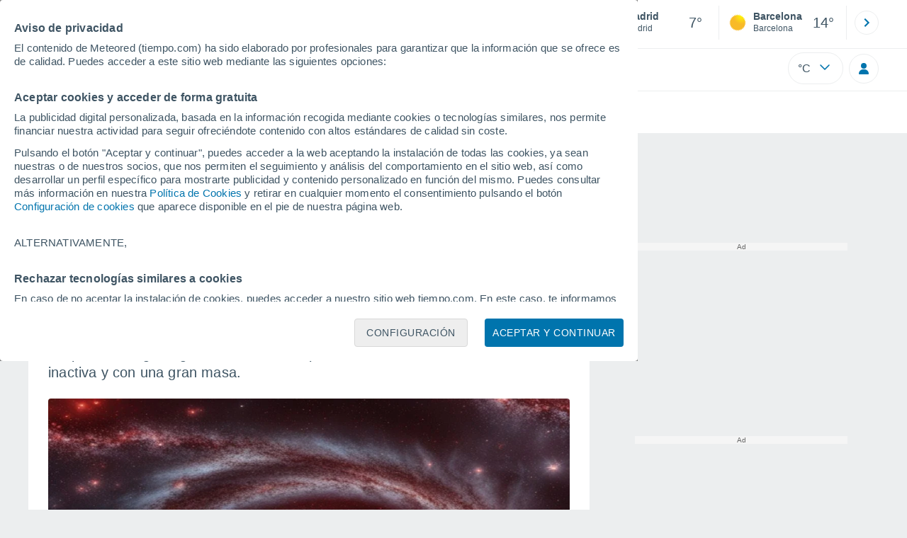

--- FILE ---
content_type: text/html; charset=UTF-8
request_url: https://www.tiempo.com/noticias/ciencia/astronomos-japoneses-observan-la-muerte-de-una-de-las-primeras-galaxias-tras-el-big-bang.html
body_size: 32710
content:
<!doctype html> <html lang="es-ES" id="meteored_page"> <head><script>var user_country="US";</script> <title>Astrónomos japoneses observan la muerte de una de las primeras galaxias tras el Big Bang</title> <meta charset="UTF-8"> <meta http-equiv="X-UA-Compatible" content="IE=edge"> <link rel="preconnect" href="https://services.meteored.com"> <link rel="dns-prefetch" href="https://services.meteored.com"> <link rel="preconnect" href="https://cmp.meteored.com"> <link rel="dns-prefetch" href="https://cmp.meteored.com"> <link rel="preconnect" href="https://securepubads.g.doubleclick.net"> <link rel="dns-prefetch" href="https://securepubads.g.doubleclick.net"> <link rel="preconnect" href="https://www.googletagmanager.com"> <link rel="dns-prefetch" href="https://www.googletagmanager.com"> <meta name="description" content="Un equipo de astrónomos japoneses reporta la observación de una de las galaxias masivas inactivas (quiescent) más jóvenes hasta el momento."><meta name="keywords" content="big bang, galaxias, Japón, astronomía"><meta name="robots" content="index, follow, max-image-preview:large"> <link rel="canonical" href="https://www.tiempo.com/noticias/ciencia/astronomos-japoneses-observan-la-muerte-de-una-de-las-primeras-galaxias-tras-el-big-bang.html"> <link rel="alternate" href="https://www.meteored.mx/noticias/divulgacion/astronomos-japoneses-observan-la-muerte-de-una-de-las-primeras-galaxias-tras-el-big-bang.html" hreflang="es-mx"> <link rel="alternate" href="https://www.meteored.com.ar/noticias/ciencia/astronomos-japoneses-observan-la-muerte-de-una-de-las-primeras-galaxias-tras-el-big-bang.html" hreflang="es-ar"> <link rel="alternate" href="https://www.meteored.com.py/noticias/ciencia/astronomos-japoneses-observan-la-muerte-de-una-de-las-primeras-galaxias-tras-el-big-bang.html" hreflang="es-py"> <link rel="alternate" href="https://www.meteored.com.uy/noticias/ciencia/astronomos-japoneses-observan-la-muerte-de-una-de-las-primeras-galaxias-tras-el-big-bang.html" hreflang="es-uy"> <link rel="alternate" href="https://www.tiempo.com/noticias/ciencia/astronomos-japoneses-observan-la-muerte-de-una-de-las-primeras-galaxias-tras-el-big-bang.html" hreflang="es"> <link rel="alternate" href="https://www.tempo.com/noticias/ciencia/astronomos-japoneses-observam-a-morte-de-uma-das-primeiras-galaxias-apos-o-big-bang.html" hreflang="pt"> <link rel="alternate" href="https://www.tameteo.com/actualites/science/evenement-historique-des-scientifiques-japonais-assistent-a-la-disparition-d-une-des-galaxies-les-plus-anciennes.html" hreflang="fr"> <link rel="alternate" href="https://www.ilmeteo.net/notizie/scienza/astronomi-giapponesi-osservano-morte-una-delle-prime-galassie-dopo-il-big-bang.html" hreflang="it"> <link rel="alternate" href="https://www.tempo.pt/noticias/ciencia/astronomos-japoneses-observam-a-morte-de-uma-das-primeiras-galaxias-apos-o-big-bang.html" hreflang="pt-pt"> <link rel="alternate" href="https://www.daswetter.com/nachrichten/wissenschaft/japanische-astronomen-beobachten-das-sterben-einer-der-ersten-galaxien-nach-dem-urknall.html" hreflang="de"> <link rel="alternate" href="https://www.daswetter.at/nachrichten/wissenschaft/japanische-astronomen-beobachten-das-sterben-einer-der-ersten-galaxien-nach-dem-urknall.html" hreflang="de-at"> <meta name="viewport" content="width=device-width, initial-scale=1, minimum-scale=1, maximum-scale=2, user-scalable=yes"> <link rel="manifest" href="https://www.tiempo.com/manifest.json"> <meta name="mobile-web-app-capable" content="yes"> <link rel="icon" type="image/png" sizes="48x48" href="https://www.tiempo.com/favicon.png"> <link rel="apple-touch-icon" href="https://www.tiempo.com/favicon.png"> <meta name="msapplication-square70x70logo" content="https://www.tiempo.com/img/icon/small_tile.png"> <meta name="msapplication-square150x150logo" content="https://www.tiempo.com/img/icon/medium_tile.png"> <meta name="msapplication-wide310x150logo" content="https://www.tiempo.com/img/icon/wide_tile.png"> <meta name="msapplication-square310x310logo" content="https://www.tiempo.com/img/icon/large_tile.png"> <link rel="alternate" type="application/rss+xml" title="Feed RSS Meteored España" href="https://www.tiempo.com/feed/"> <meta property="fb:app_id" content="1542502069333743"> <meta property="og:locale" content="es_ES"> <meta property="og:type" content="article"><meta property="og:site_name" content="Meteored España"> <meta property="og:url" content="https://www.tiempo.com/noticias/ciencia/astronomos-japoneses-observan-la-muerte-de-una-de-las-primeras-galaxias-tras-el-big-bang.html"> <meta property="og:title" content="Astrónomos japoneses observan la muerte de una de las primeras galaxias tras el Big Bang"> <meta property="og:description" content="Un equipo de astrónomos japoneses reporta la observación de una de las galaxias masivas inactivas (quiescent) más jóvenes hasta el momento."> <meta property="og:image" content="https://services.meteored.com/img/article/astronomos-japoneses-observan-la-muerte-de-una-de-las-primeras-galaxias-tras-el-big-bang-1694251488396_1280.jpg"> <meta property="og:image:width" content="1280"> <meta property="og:image:height" content="900"> <meta name="twitter:card" content="summary_large_image"> <meta name="twitter:site" content="@MeteoredES"> <meta name="twitter:url" content="https://www.tiempo.com/noticias/ciencia/astronomos-japoneses-observan-la-muerte-de-una-de-las-primeras-galaxias-tras-el-big-bang.html"> <meta name="twitter:title" content="Astrónomos japoneses observan la muerte de una de las primeras galaxias tras el Big Bang"> <meta name="twitter:description" content="Un equipo de astrónomos japoneses reporta la observación de una de las galaxias masivas inactivas (quiescent) más jóvenes hasta el momento."> <meta name="twitter:image" content="https://services.meteored.com/img/article/astronomos-japoneses-observan-la-muerte-de-una-de-las-primeras-galaxias-tras-el-big-bang-1694251488396_1280.jpg"> <meta name="news_keywords" content="big bang, galaxias, Japón, astronomía"><meta name="article:publisher" content="https://www.facebook.com/meteoredofficial"><meta name="article:author" content="https://www.facebook.com/cdrzeus"><meta name="article:tag" content="big bang, galaxias, Japón, astronomía"><meta name="article:section" content="Ciencia"><meta name="article:published_time" content="2023-09-10T18:00:00+00:00"><meta name="article:modified_time" content="2023-09-10T18:00:00+00:00"> <meta property="mrf:tags" content="international_origin:mx"> <meta property="mrf:tags" content="international:auto"> <meta property="mrf:tags" content="article_type:article"> <meta property="mrf:sections" content="Science"> <meta name="supported-media" content="only screen and (min-width: 768px)"> <script type="application/ld+json"> [ { "@context": "https://schema.org", "@type": "NewsArticle", "headline": "Astrónomos japoneses observan la muerte de una de las primeras galaxias tras el Big Bang", "keywords": "big bang, galaxias, Japón, astronomía", "datePublished": "2023-09-10T18:00:00+00:00", "dateModified": "2023-09-10T18:00:00+00:00", "mainEntityOfPage": "https://www.tiempo.com/noticias/ciencia/astronomos-japoneses-observan-la-muerte-de-una-de-las-primeras-galaxias-tras-el-big-bang.html", "description": "Un equipo de astrónomos japoneses reporta la observación de una de las galaxias masivas inactivas (quiescent) más jóvenes hasta el momento.", "articleSection": "Ciencia", "publisher": { "@type": "Organization", "url": "https://www.tiempo.com/", "name": "Meteored España", "sameAs": [ "https://www.facebook.com/meteoredofficial", "https://x.com/MeteoredES", "https://www.youtube.com/@MeteoredES", "https://www.instagram.com/meteoredes/", "https://www.linkedin.com/company/meteored/", "https://t.me/meteored_espana", "https://flipboard.com/@meteoredes/el-tiempo-hkubk0l8z", "https://www.wikidata.org/wiki/Q137216415" ], "contactPoint": { "@type": "ContactPoint", "url": "https://www.tiempo.com/contacto.html", "contactType": "customer support" }, "logo": { "@type": "ImageObject", "url": "https://www.tiempo.com/css/v3/svgs/logos/img/es.png", "width": "600", "height": "60" }, "foundingDate": "2000-06-12", "memberOf":{ "@type": "Organization", "name": "Meteored", "logo": { "@type": "ImageObject", "url": "https://www.meteored.com/img/web/meteored.svg" }, "url": "https://www.meteored.com/", "sameAs": [ "https://x.com/meteoredcom", "https://www.facebook.com/meteoredofficial", "https://www.tiktok.com/@meteoredofficial", "https://www.instagram.com/meteoredofficial/" ], "publishingPrinciples": "https://www.meteored.com/news/guidelines" } }, "author": { "@type": "Person", "name": "Zeus Valtierra", "description": "Estudió física en la facultad de Ciencias de la UNAM y posteriormente el posgrado en astrofísica en el Instituto de Astronomía también de la UNAM, donde obtuvo el grado de Maestro en Ciencias. El último grado que obtuvo fue de candidato a doctor en astrofísica.Desde 2009 participa en labores de divulgación en el marco de Noche de las Estrellas y en 2013 es fundador la empresa de Astrofísicos en Acción, empresa de apropiación pública de la ciencia, donde se genera contenido multimedia en redes sociales así como consultoría científica. Tuvo la oportunidad de colaborar en la escritura de una iniciativa de Ley Federal para la protección de los cielos oscuros. Ha participado escribiendo algunos artículos para diversos blogs como Planeteando.Actualmente colabora, escribiendo las cápsulas de ciencia para Radio IPN en su sección “Ciencia en Corto”.También dirige un proyecto de astronomía no lucrativo llamado Astrofisicos.org en el que se comparten actividades de grupos de astronomía y se comparten temas relacionados con la educación en astronomía.", "url": "https://www.tiempo.com/autor/zeus-valtierra/", "jobTitle": "Astrónomo", "sameAs": [ "https://twitter.com/cdrzeus", "https://www.facebook.com/cdrzeus", "https://www.instagram.com/cdrzeus", "https://www.linkedin.com/in/zeusvaltierra/" ], "image": { "@type": "ImageObject", "url": "https://www.tiempo.com/css/images/new/redactor/zeus-valtierra.jpg", "width": "80", "height": "80" } }, "image": [ { "@type": "ImageObject", "url": "https://services.meteored.com/img/article/astronomos-japoneses-observan-la-muerte-de-una-de-las-primeras-galaxias-tras-el-big-bang-1694251488396_1280.jpg", "description": "Concepción artística de la galaxia COSMOS-1047519. Crédito arXiv.", "width": "1280", "height": "900" }, { "@type": "ImageObject", "url": "https://services.meteored.com/img/article/astronomos-japoneses-observan-la-muerte-de-una-de-las-primeras-galaxias-tras-el-big-bang-1694289979917_1280.jpg", "description": "Espectro de la galaxia COSMOS-1047519. Crédito: Takumi Kakimoto", "width": "1280", "height": "900" } ] } ] </script> <!--[if lt IE 8]><script>document.getElementsByTagName('html')[0].className="js";</script><![endif]--> <style media="all">html,body,div,span,article,aside,main,nav,section{margin:0;padding:0;border:0;outline:0;font-size:100%;vertical-align:baseline;background:rgba(0,0,0,0)}object,iframe,h1,h2,h3,h4,h5,p,blockquote,pre,abbr,address,cite,code,del,em,img,q,small,strong,sub,sup,var,b,i,dl,dt,dd,ol,ul,li,fieldset,form,label,table,tbody,tfoot,thead,tr,th,td,figcaption,figure,footer,header,time,audio,video{margin:0;padding:0;border:0;outline:0;font-size:100%;vertical-align:baseline;background:rgba(0,0,0,0)}img{display:block}body{line-height:1}article,aside,details,figcaption,figure,footer,header,hgroup,menu,main,nav,section{display:block}nav ul,ul,li{list-style:none}blockquote,q{quotes:none}blockquote:before,blockquote:after,q:before,q:after{content:"";content:none}a{margin:0;padding:0;font-size:100%;vertical-align:baseline;background:rgba(0,0,0,0)}ins{background-color:#efefef;color:#000;text-decoration:none}mark{font-weight:bold;font-style:italic;color:#000;background-color:#efefef}del{text-decoration:line-through}abbr[title],dfn[title]{border-bottom:1px dotted;cursor:help}table{border-collapse:collapse;border-spacing:0}hr{display:block;height:1px;border:0;border-top:1px solid #eceeef;margin:1em 0;padding:0}input,select{vertical-align:middle}button{background:rgba(0,0,0,0);border:none;padding:0}html,body{min-height:100%;height:auto;font-family:Arial,Helvetica,sans-serif;font-size:16px;text-align:center;box-sizing:border-box}html>*,body>*{text-align:left}a{text-decoration:none;color:#0074ad;cursor:pointer}.pie-txt{background-color:#fff;color:#3e5463}.corp{color:#009ee2}.fondo-corp{background-color:#e5f5fc !important}body:not(.mr-dm) #dailymotion-pip-small-viewport{--position-top: 56px}.arrow svg:hover{opacity:.5}.text-hv:hover{opacity:.5}.imagen{position:relative}#predLoad{display:none}.title-h1{font-weight:700;color:#3e5463;font-size:32px;line-height:1.1}.title-h2{font-weight:700;color:#3e5463;font-size:22px;line-height:27px}.title-mod{font-weight:bold;font-size:20px;line-height:27px;color:#3e5463}.title-link{font-weight:bold;font-size:14px;line-height:16px;color:#0074ad;white-space:nowrap;cursor:pointer}.title-link:hover{opacity:.5}.text-0{font-size:16px;line-height:20px;font-weight:bold;color:#3e5463}.text-0 p{font-weight:400}.text-0 a{color:#3e5463}.text-princ{color:#3e5463;font-weight:700;font-size:14px;line-height:16px}.text-sec{font-size:12px;line-height:18px}.subtitle{color:#3e5463;line-height:22px;font-size:1rem;font-weight:400}.subtitle a,.subtitle-s a{color:#3e5463}.subtitle-s{color:#3e5463;font-size:14px;font-weight:400;line-height:20px}.subtitle-m{color:#4c5962;font-size:1rem;font-weight:400;line-height:20.8px}.subtitulo-art,.subtitulo-video{font-weight:400;line-height:26px;font-size:17px;color:#3e5463;letter-spacing:.18px}.text_descrip{margin-top:1rem;letter-spacing:.03rem;font-size:15px;line-height:21.8px}.titulo_video{position:absolute;bottom:.5rem;left:.5rem;font-weight:bold;color:#fff;z-index:2}.texto-1,.texto-2,.texto-3,.texto-5{line-height:1.25;color:#444}.texto-1{font-size:12px}.texto-2{font-size:14px}.texto-5{font-size:20px}.text-fixed-2{display:-webkit-box;-webkit-box-orient:vertical;-webkit-line-clamp:2;overflow:hidden;text-overflow:ellipsis}.text-fixed-4{display:-webkit-box;-webkit-box-orient:vertical;-webkit-line-clamp:4;overflow:hidden;text-overflow:ellipsis}.txt-strng{font-weight:bold}.titulo-0{font-weight:700;line-height:1.1;color:#3e5463;font-size:16px}@media(max-width: 1023px){.titulo-0{font-size:15px}}.titulo-1{font-weight:700;line-height:1.1;color:#3e5463;font-size:18px}@media(max-width: 1023px){.titulo-1{font-size:17px}}.titulo-3-5{font-weight:700;line-height:1.1;color:#3e5463;font-size:24px}h1,h2,h3,h4,h5{cursor:default}.row{display:flex;flex-direction:row;align-items:center}.cmp_gdpr .row{align-items:initial}.col{display:flex;flex-direction:column;justify-content:center}.col-s{gap:.25rem}.flex-end{display:flex;justify-content:flex-end}.item-row{flex:1}@media(min-width: 1024px)and (max-width: 1279px){.item-row{max-width:322px;min-width:322px}}@media(min-width: 1280px){.item-row{max-width:388px;min-width:388px}}.item-principal{flex:2}@media(min-width: 1024px)and (max-width: 1279px){.item-principal{max-width:664px}}@media(min-width: 1280px){.item-principal{max-width:794px}}@media(max-width: 1023px){.item-principal{width:calc(100vw - 10px)}}.cont-izq{margin-right:1.25rem}@media(max-width: 1023px){.cont-izq{margin-right:0}}.cont-der{margin-left:1.25rem}@media(max-width: 1023px){.franjas .item-principal{width:calc(100vw - 10px);margin-left:0 !important;margin-right:0 !important;flex:auto}}@media(max-width: 1023px){.franjas .item-row{display:flex;flex-direction:row;flex-wrap:wrap}.franjas .item-row>aside{flex:1}.franjas .item-row>aside:first-child{margin-right:.5rem}.franjas .item-row .rrss{flex-basis:100%}}.flex-r{display:flex;justify-content:space-between;flex-direction:row;align-items:center}.flex-w{display:flex;justify-content:space-between;flex-direction:row}@media(max-width: 1023px){.space-gap{gap:1rem}}.flex-c{display:flex;justify-content:space-between;flex-direction:column;align-items:center}.flex-top{display:flex;flex-direction:row;align-items:flex-start}.center{display:flex;justify-content:center;align-items:center}.cont{margin-top:.75rem}.cont-s{margin-top:.5rem}.m-btm-m{margin-bottom:.5rem}.col-2{column-count:2}.gapm{gap:.75rem}.gaph{gap:.35rem}.container{margin:0 auto}@media(min-width: 1024px)and (max-width: 1279px){.container{width:1004px}}@media(min-width: 1280px){.container{width:1200px}}.container.franjas{margin-top:1.125rem}@media(max-width: 1023px){.container{width:auto;margin:0 5px}.container.franjas{margin-top:.75rem}}.tarjeta{-moz-box-sizing:border-box;-webkit-box-sizing:border-box;box-sizing:border-box;display:block;padding:1rem;background-color:#fff;border:1px solid #eceeef;border-radius:4px}.tarjeta.oscura{background-color:#4b4b4d;border:1px solid #4b4b4d}.tarjeta.oscura .titular,.tarjeta.oscura .autor,.tarjeta.oscura time{color:#fff}.grid-container-7{display:grid;grid-template-columns:repeat(7, 1fr);grid-gap:.688rem}.grid-item{text-align:center;background-color:#fff;box-sizing:border-box;border-radius:.25rem;padding:1rem .5rem}.triple>*:not(:last-child){margin-right:18px}@media(max-width: 1023px){.triple>*:not(:last-child){margin-right:.5rem}}.grid-4-minicards{display:grid;grid-template-columns:repeat(auto-fit, 140px);column-gap:18px;row-gap:15px}@media(min-width: 1280px){.grid-4-minicards{grid-template-columns:repeat(auto-fit, 175px)}}.grid-4{display:grid;grid-template-columns:repeat(4, 1fr);column-gap:1rem}.grid-3{display:grid;grid-template-columns:repeat(3, 1fr);column-gap:1rem}.grid-2{display:grid;grid-template-columns:repeat(2, 1fr);column-gap:1rem;row-gap:.5rem}.column{display:flex;flex-direction:column;justify-content:flex-start;margin-right:37px}.flex-1{flex:1}.flex-1m{flex:1.5}.modulo-aviso,.descarga-app,.promociones,.hub{height:64px;cursor:pointer}@media(max-width: 1023px){.art_principal{flex-direction:column}}.hidden{display:none}.card{background-color:#fff;box-sizing:border-box;border-radius:.25rem;padding:1.125rem}@media(min-width: 1024px){.card{margin-bottom:1.125rem}}@media(max-width: 1023px){.card{margin-bottom:.75rem}}@media(max-width: 320px){.card{margin:.5rem 0}}.card--bottom{border-radius:0 0 .25rem .25rem;margin:0;padding:.75rem}body.cards{background-color:#eceeef}.mrf-article-body.card{padding-top:24px;padding-left:28px;padding-right:28px}.ciudades-seleccionadas{position:relative;display:flex;align-items:center}.ciudades-seleccionadas .fav-carrusel-izq{position:absolute;left:0;z-index:2;display:none}.ciudades-seleccionadas .fav-carrusel-der{position:absolute;right:0;display:flex}.ciudades-seleccionadas .fav-carrusel-der.tope{opacity:.5;pointer-events:none}.ciudades-seleccionadas ul.favoritos{display:flex;-moz-box-sizing:border-box;-webkit-box-sizing:border-box;box-sizing:border-box;-webkit-box-flex:0 0 auto;-ms-flex:0 0 auto;flex:0 0 auto;width:370px;overflow-x:scroll;scrollbar-width:none;min-width:100px;height:48px;margin:0 35px}.ciudades-seleccionadas ul.favoritos::-webkit-scrollbar{display:none}.ciudades-seleccionadas ul.favoritos>*{-webkit-box-flex:0 0 180px;-ms-flex:0 0 180px;flex:0 0 180px;position:relative;width:180px;cursor:pointer}.ciudades-seleccionadas ul.favoritos>* .eliminar{position:absolute;right:0;bottom:0;padding:0;display:none;-webkit-box-align:center;-ms-flex-align:center;align-items:center;-webkit-box-pack:center;-ms-flex-pack:center;justify-content:center;height:100%;width:45px;border-left:1px solid #eceeef;background-color:#dcdcdc}.ciudades-seleccionadas ul.favoritos>* .eliminar svg{fill:#fff;width:30px;height:30px}.ciudades-seleccionadas ul.favoritos>* .eliminar svg:hover{fill:#0074ad}.fav-carrusel-der.icon,.fav-carrusel-izq.icon{width:2rem;height:2rem;background-color:#fff;border-radius:50%;border:1px solid #eceeef;justify-content:center;align-items:center}.fav-carrusel-der.icon:hover,.fav-carrusel-izq.icon:hover{background-color:#eceeef}.header-logo{position:relative;flex:1;max-width:15rem;text-decoration:none;min-width:10rem}.header-logo img{width:100%;height:auto}.menu{height:64px;vertical-align:middle}.line{border-bottom:1px solid #eceeef;padding-bottom:.25rem}.buscador{display:flex;position:relative}.buscador input{border-radius:25px 0 0 25px;border:1px solid #eceeef;padding:0 1rem;border-right:0;width:100%}.buscador input ::placeholder{color:#8b98a1;font-size:1rem;font-weight:400}.buscador input:focus{outline:0;cursor:pointer}.buscador input:hover{cursor:pointer}.buscador button{border-radius:0 25px 25px 0;border:1px solid #eceeef;border-left:0;height:54px;padding:1rem}.navegacion{position:relative}.nav{position:relative;width:calc(100% - 128px)}.nav ul{height:55px;overflow:scroll;width:100%;white-space:nowrap;gap:30px}@media(max-width: 1023px){.nav ul{justify-content:flex-start;width:calc(100vw - 125px);margin-right:100px;margin-left:25px}.nav ul.blurred:after{height:55px;right:100px}}@media(min-width: 1024px)and (max-width: 1279px){.nav ul{width:800px;justify-content:left}.nav ul.blurred:after{height:55px}}.nav ul::-webkit-scrollbar{display:none}@media(min-width: 1024px)and (max-width: 1279px){.nav li:last-child{padding-right:50px}}.nav .text-princ a{color:#3e5463;display:inline-flex;align-items:center}.nav .text-princ a:hover{opacity:.5}.header{width:100%;position:relative;background-color:#fff;z-index:9}#capaBuscador{flex:1;max-width:480px;margin-left:70px;margin-right:35px;min-width:200px}@media(max-width: 1024px){#capaBuscador{margin-left:auto;margin-right:auto;min-width:auto}}.lugar{margin-left:6px;margin-right:.5rem}.lugar .text-sec{font-weight:400}.favorito .row{height:100%;margin:0 .5rem;margin-left:10px}.favorito::after{position:absolute;height:48px;width:1px;background-color:#eceeef;right:0;content:"";top:0}.datos{width:calc(100% - 40px);color:#3e5463}.lugar{width:65%}.lugar>*{display:block;overflow:hidden;white-space:nowrap;text-overflow:ellipsis}#unidadesMedicion,#unidades{display:none}#buttonSetting{display:flex;align-items:center;justify-content:space-between;border:1px solid #eceeef;border-radius:25px;width:100%;max-width:50px;padding:.5rem .8rem;right:0;position:absolute;z-index:2;background:#fff}#buttonSetting:hover{background:#f6f7f7;cursor:pointer}#buttonSetting:hover span{opacity:.5}#buttonSetting .uTemp{color:#3e5463}#buttonSetting .icono{color:#0074ad}#buttonSetting.with-login{right:50px}.favoritos .temperatura{font-size:1.25rem;height:48px;width:30%;display:flex;align-items:center;justify-content:center;box-sizing:border-box}.login{right:0;position:absolute;cursor:pointer}.login .box{border:1px solid #eceeef;border-radius:50%;padding:.5rem}.login .box:hover{border:1px solid #0074ad}.circle-avatar{width:42px;height:42px;border-radius:50%;background-color:#0074ad;display:flex;justify-content:center;align-items:center;color:#fff;font-size:14px}.circle-avatar:hover{opacity:.7}.capa-unidades{-moz-box-sizing:border-box;-webkit-box-sizing:border-box;box-sizing:border-box;z-index:10;display:none;padding:15px;background-color:#fff;position:absolute;top:100%;right:0;width:320px;height:auto;box-shadow:0px 2px 4px}.capa-unidades .magnitudes{display:-webkit-box;display:-ms-flexbox;display:flex;-webkit-box-orient:vertical;-webkit-box-direction:normal;-ms-flex-direction:column;flex-direction:column;-webkit-box-pack:space-evenly;-ms-flex-pack:space-evenly;justify-content:space-evenly;-webkit-box-align:center;-ms-flex-align:center;align-items:center;width:100%;height:100%}.capa-unidades .magnitud{display:-webkit-box;display:-ms-flexbox;display:flex;-ms-flex-wrap:wrap;flex-wrap:wrap;width:100%;margin-bottom:15px}.capa-unidades .nombre-magnitud{width:100%;margin-bottom:5px;font-size:.6875rem;font-weight:700;text-transform:uppercase;color:#666}.capa-unidades .unidad{-moz-box-sizing:border-box;-webkit-box-sizing:border-box;box-sizing:border-box;flex:auto;height:40px;margin-right:5px;font-size:.8125rem;font-weight:700;text-align:center;line-height:38px;color:#444;border:1px solid #eceeef;border-radius:4px;cursor:pointer}.capa-unidades .unidad:last-child{margin-right:0}.capa-unidades .unidad.activa{background-color:#efefef;cursor:default}.capa-unidades .aceptar{-moz-box-sizing:border-box;-webkit-box-sizing:border-box;box-sizing:border-box;font-size:.8125rem;font-weight:bold;text-align:center;color:#0074ad;border:1px solid #0074ad;border-radius:20px;height:40px;padding:0 40px;cursor:pointer;line-height:38px}.mini-card:hover{background-color:rgba(197,204,208,.3)}.play-container{position:absolute;width:100%;height:100%;top:0;display:flex;align-items:center;justify-content:center}.play-generic-small{transform:scale(0.67)}.play-black,.play-black-big{background-image:url("data:image/svg+xml,%3Csvg xmlns='http://www.w3.org/2000/svg' viewBox='0 0 48 36' xml:space='preserve'%3E%3Cpath d='M2 0h44c1.1 0 2 .9 2 2v32c0 1.1-.9 2-2 2H2c-1.1 0-2-.9-2-2V2C0 .9.9 0 2 0z' style='fill:%231a1a1a;fill-opacity:.8'/%3E%3Cpath d='m27.6 17-5.5-3.2c-.8-.5-1.9.1-1.9 1.1v6.3c0 1 1 1.5 1.9 1.1l5.5-3.2c.8-.4.8-1.6 0-2.1zm7.6-10.9h-22c-2.2 0-4 1.8-4 4v16c0 2.2 1.8 4 4 4h22c2.2 0 4-1.8 4-4v-16c0-2.2-1.8-4-4-4zm2 20c0 1.1-.9 2-2 2h-22c-1.1 0-2-.9-2-2v-16c0-1.1.9-2 2-2h22c1.1 0 2 .9 2 2v16z' style='fill:%23fff'/%3E%3C/svg%3E%0A");border-bottom-right-radius:.25rem;position:absolute;right:0;bottom:0}.play-black{width:42px;height:32px}.play-black-big{width:62px;height:46px}.play-generic,.play-generic-small{background-image:url("data:image/svg+xml,%3Csvg xmlns='http://www.w3.org/2000/svg' width='48' height='48' viewBox='0 0 48 48' xml:space='preserve'%3E%3Ccircle cx='24' cy='24' r='24' style='fill:%23fff'/%3E%3Cpath d='m20.5 15.2 10.8 7.2c1.1.7 1.2 2.2.2 3l-11 7.3c-1.2.7-2.7-.2-2.7-1.6V16.8c0-1.4 1.5-2.3 2.7-1.6z' style='fill-rule:evenodd;clip-rule:evenodd;fill:%230074ad'/%3E%3C/svg%3E");width:48px;height:48px}.miniatura-portada:hover,.miniatura:hover,.imagen:hover{cursor:pointer}.miniatura-portada:hover .play-generic,.miniatura-portada:hover .play-generic-small,.miniatura:hover .play-generic,.miniatura:hover .play-generic-small,.imagen:hover .play-generic,.imagen:hover .play-generic-small{background-color:#fff;background-clip:padding-box;border:6px solid hsla(0,0%,100%,.5);border-radius:50%}#buttonSetting{box-sizing:content-box}#buttonSetting *{box-sizing:content-box}.miga{display:flex;flex-direction:row;overflow-x:scroll;margin:0;padding:0;list-style:none;margin-top:.75rem}.miga::-webkit-scrollbar{display:none}.miga li{font-size:.875rem;white-space:nowrap;line-height:1rem}.miga li:after{content:url("data:image/svg+xml;charset=UTF-8,%3csvg width='6' height='10' viewBox='0 0 6 10' fill='none' xmlns='http://www.w3.org/2000/svg'%3e%3cpath d='M1 9L5 5L1 1' stroke='%238B98A1' stroke-width='1.5' stroke-linecap='round' stroke-linejoin='round'/%3e%3c/svg%3e ");color:#8b98a1;padding-right:11px;padding-left:8px}.miga li:last-child{padding-right:0;color:#3e5463}.miga li:last-child:after{display:none}.miga li:last-child:hover{text-decoration:none}.miga li a:hover{text-decoration:underline}.cards .miga{margin-bottom:.75rem}.cards .miga:after{content:"";position:absolute;bottom:0;right:0;height:100%;pointer-events:none;width:1.875rem;background:linear-gradient(270deg, #ECEEEF 17.77%, rgba(255, 255, 255, 0) 97.59%)}.contenedor-miga{position:relative;overflow:hidden;width:100%}.contenedor-miga .miga{-ms-flex-wrap:nowrap;flex-wrap:nowrap}.contenedor-miga .miga li:last-child{padding-right:1rem}.encabezado-vista-horas .contenedor-miga{width:calc(100% - 32px)}.miga-menu{display:none}#bannerDerPC{width:100%;margin:0 auto;display:grid;justify-content:center;justify-items:center;gap:.75rem}@media only screen and (max-width: 1023px){#bannerDerPC{display:none}}.robapaginas-portada{margin:0 auto;width:300px}.robapaginas-portada .creatividad{position:relative;width:300px}.robapaginas-portada .creatividad:after{position:absolute;top:0;left:0;z-index:2;width:100%;height:11px;font-size:10px;line-height:11px;text-align:center;color:#666;background-color:#f5f5f5;content:"Ad"}.robapaginas-portada.segundo-articulo-ram{margin-bottom:60px}#bannerDerPC0,#bannerDerPC1,#bannerDerPC2{height:250px;text-align:center;padding-top:11px}#bannerPC0,#bannerPC1{display:flex;align-items:center;justify-content:center}#ad_right3,#ad_bottom{padding-top:0;height:250px;margin-bottom:1.125rem}.publicidad-pie-lm{margin-top:1.5rem}#ad_top{height:90px}.creatividad-sup{display:flex;align-items:center;justify-content:center;padding:.75rem 0}@media(max-width: 1023px){#bannerSupPC{overflow:hidden}}@media(min-width: 1660px){#bannerSupPC:not(.publi-top) #ad_top{display:none}}.pub_vert{max-width:300px;min-width:300px;width:300px;height:600px;margin:0 auto;display:flex;justify-content:center}@media(min-width: 1660px){.container_sticky{position:absolute;width:calc((100% - 1200px)/2);left:0;padding-top:1.5rem}#bannerIzqPC{height:600px;margin:auto;display:flex;justify-content:center}}@media only screen and (max-width: 1659px){#ad_left3{display:none}}@media only screen and (min-width: 1660px)and (max-width: 1739px){#ad_left3{width:120px}}@media only screen and (min-width: 1740px)and (max-width: 2019px){#ad_left3{width:160px}}@media only screen and (min-width: 2020px){#ad_left3{width:300px}}.ad-dailymotion{min-height:15.625rem}.video-ad.news #ad-dailymotion{margin-top:.75rem}.meteo-maps #bannerIzqPC{margin-left:1rem;margin-top:-0.5rem}.divMovG{text-align:center;padding:0 !important;contain:content;margin-bottom:0}.divMovG.margin_neg{margin:0 -8px 8px -8px}@keyframes donut-spin{0%{transform:rotate(0deg)}100%{transform:rotate(360deg)}}.video-ad{margin-bottom:1rem}.link_basic{color:#0074ad}.link_basic:hover{opacity:.5}.link_bold{color:#0074ad;font-weight:bold}.link-activo{color:#3e5463}.ver-mas{display:-webkit-box;display:-ms-flexbox;display:flex;justify-content:flex-end;align-items:center;margin-top:7px}.ver-mas svg{margin-left:9px}.blurred:after{content:"";width:1.875rem;bottom:0;position:absolute;display:inline-block;border-radius:4px;background:linear-gradient(270deg, #FFF 17.77%, rgba(255, 255, 255, 0) 98.59%);right:0}.blurred:before{left:-1px;content:"";width:1.875rem;bottom:0;position:absolute;display:inline-block;border-radius:4px;background:linear-gradient(90deg, #FFF 17.77%, rgba(255, 255, 255, 0) 98.59%)}.blurred{overflow-x:scroll;width:100%;white-space:nowrap;gap:.5rem}.blurred>*{flex:0 0 auto}.blurred::-webkit-scrollbar{display:none}.ulCarrusel{white-space:nowrap;gap:.5rem}.ulCarrusel li:after{content:"|";color:rgba(197,204,208,.6);margin-left:2px;font-weight:100}.ulCarrusel li:last-child:after{content:""}.carrusel{position:relative}.list-basic{padding-left:1rem}.list-basic li{list-style:disc;font-size:.875rem;line-height:1.5rem}.list-basic li a{color:#0074ad;font-weight:bold;font-size:14px}.list-basic li::marker{color:rgba(197,204,208,.6)}.lists li:before{position:absolute;left:-1rem;margin-top:.5rem;width:.5rem;height:.5rem;background-color:#c5ccd0;border-radius:.25rem;content:""}.lists li{position:relative;margin-bottom:.75rem;list-style:none;display:flex;align-items:flex-start}.lists li:last-child{margin-bottom:0}.lists span{color:#3e5463;font-size:14px;padding-left:.25rem;white-space:nowrap}.instagram{background-image:linear-gradient(to bottom, #833BC8, #CE3D88, #FF704A, #FB5347)}.rrss{margin:1rem auto 1.5rem auto}@media(max-width: 1280px){.rrss svg,.rrss img{width:28px;height:28px}}.rrss .flex-r{margin-top:.625rem;margin-bottom:.25rem}.rrss .circle{height:2rem;width:2rem;margin-right:.25rem}@media(max-width: 1280px){.rrss .circle{width:28px;height:28px}}.rrss .circle:last-child{margin-right:0}.rrss svg{fill:#fff}.por-horas-share img{border-radius:50%}.por-horas-share .email img{border:1px solid #3e5463}.icono svg{width:24px;height:24px;line-height:0}.circle{border-radius:50%}.img-card{border-radius:.25rem}.img-card img{border-radius:.25rem}.modulo-aviso .img-card{display:flex}.img-circle img{border-radius:.25rem;width:100%;height:100%;object-fit:cover}.data-noticia .info-autor{display:flex;align-items:center;margin-right:1rem}.data-noticia .info-autor .icono{width:1rem;height:1rem;padding:.25rem;display:inline-block}.data-noticia .info-autor .enlace_rrss{height:1.375rem;margin-top:-10px}.data-noticia .info-autor .enlace_rrss>*{display:block;width:32px;height:32px;transform:scale(0.7)}.data-noticia .info-autor .nombre{font-weight:700;letter-spacing:.011px;font-size:13px}.data-noticia .info-autor .nombre_pais{font-size:12px;line-height:1rem;letter-spacing:.14px}.data-noticia{display:flex;margin-top:1rem;align-items:center;margin-bottom:2rem}.data-noticia .avatar{width:32px;height:34px;margin-right:1rem}.data-noticia .avatar img{border-radius:50%;border:2px solid #eceeef}.data-noticia .rr-ss{display:flex;margin-left:2rem}.data-noticia time{white-space:nowrap;font-size:12px;line-height:16px;letter-spacing:.14px}.data-noticia .cronometro{margin-right:.25rem}.data-noticia .tiempo-lectura{display:flex;margin-left:auto;align-items:center;font-size:11px}.icono{width:24px;height:24px;line-height:0;display:block}.icono svg{width:inherit;height:100%}.icono.s{width:18px;height:18px}.icono.l{width:32px;height:32px}.icono.xl{width:40px;height:40px}.icono.xxl{width:48px;height:48px}.icono.xxxl{width:64px;height:64px}.icono-aviso{display:inline-block;width:30px;height:24px;line-height:0}.icono-aviso svg{width:100%;height:100%;margin:0 auto}.icono-mas{position:relative;display:flex;justify-content:center;align-items:center;width:24px;height:24px;transition:all .3s ease-in-out}.icono-mas svg{fill:#0074ad}.icono-mas.open{transform:rotate(180deg)}.circle{border-radius:50%}button.boton{border:0}.botonera{margin-left:auto;height:1.5rem}.botonera .shared{position:relative;display:block}.boton-video{position:absolute;top:50%;left:50%;transform:translate(-50%, -50%);z-index:1}.boton-video svg{transform:scale(0.75)}.bt-submit{background-color:#0074ad;border:1px solid #0074ad;color:#fff;font-size:14px;padding-top:.75rem;padding-bottom:.75rem;font-weight:bold;text-transform:uppercase;border-radius:.25rem}.bt-submit:hover{opacity:.5;cursor:pointer}.play-basic{background-image:url("data:image/svg+xml,%3Csvg width='48' height='48' xmlns='http://www.w3.org/2000/svg' viewBox='0 0 48.81 49'%3E%3Cpath class='cls-1' d='m24.3,2.37C12.08,2.37,2.18,12.28,2.18,24.5s9.91,22.13,22.13,22.13,22.13-9.91,22.13-22.13S36.53,2.37,24.3,2.37Zm-4.23,31.36V15.27l14,9.23-14,9.23Z' fill='%23FFF' fill-rule='evenodd'%3E%3C/path%3E%3C/svg%3E")}.text_seccion_art{font-size:12px;letter-spacing:.18px;text-transform:uppercase;margin-bottom:10px;padding:4px;border-radius:2px;width:fit-content;display:block;color:#3e5463;background-color:#eceeef}.frase-destacada{color:#3e5463;position:relative;padding:0 50px;font-size:1.125rem;font-weight:700;font-style:italic;line-height:1.2;letter-spacing:.03rem;margin-bottom:30px}.frase-destacada .abre,.frase-destacada .cierra{position:absolute;width:40px;height:40px}.frase-destacada .abre{top:0;left:0}.frase-destacada .cierra{bottom:0;right:0}.texto-destacado{position:relative;padding:20px;font-size:1.125rem;font-weight:400;letter-spacing:.03rem;color:#3e5463;margin-bottom:30px;line-height:21.8px}.texto-destacado:before,.texto-destacado:after{width:25px;height:25px;border:2px solid #0074ad;content:""}.texto-destacado:before{position:absolute;top:0;left:0;border-right:0;border-bottom:0}.texto-destacado:after{position:absolute;right:0;bottom:0;border-top:0;border-left:0}.header_submenu{display:flex}.submenu{color:#0074ad;font-size:14px;width:100%;text-transform:uppercase;position:relative;overflow-x:scroll;overflow-y:hidden;scroll-snap-type:x mandatory;scroll-padding:5%}.submenu .activo{font-weight:bold}.submenu ul.row{gap:10px}.submenu li{display:inline-block}.submenu li:hover{opacity:.5}.submenu li:after{content:"|";color:rgba(197,204,208,.6);padding-left:10px}.submenu li:last-child:after{content:""}.input-disposicion{display:none}.icon-submenu{height:24px}.icon-submenu svg{width:24px;height:24px;display:block;line-height:0;fill:#0074ad}.header_submenu{background-color:#fff;width:100vw;position:relative;display:block}.fecha{position:absolute;color:#fff;right:10px;top:10px;font-size:12px;line-height:18px}.encabezado .fecha{color:#3e5463;top:0;display:block}.sec-articulo .container.franjas{margin-top:0}.sec-articulo figure img{object-fit:inherit;width:100%;height:fit-content;max-height:470px}.sec-articulo .title-h1{line-height:38px}.sec-articulo .subtitulo-art,.sec-articulo .subtitulo-video{margin-top:18px;font-size:20px;line-height:26.8px}.sec-articulo .subtitulo-art ul,.sec-articulo .subtitulo-video ul{position:relative;padding:.5rem;padding-bottom:0;padding-left:1.25rem}.sec-articulo .subtitulo-art li,.sec-articulo .subtitulo-video li{list-style:none;font-size:15px;margin-bottom:.2rem}.sec-articulo .subtitulo-art li:before,.sec-articulo .subtitulo-video li:before{position:absolute;left:0;background-color:#c5ccd0;border-radius:4px;content:"";margin-top:10px;width:6px;height:6px;margin-left:.5rem}.noticia{border-bottom:none !important}.noticia .rrss{margin-bottom:26px}.cuerpo-noticia{position:relative;display:block;max-width:740px;color:#3e5463;box-sizing:border-box;margin:0 auto 30px auto}@media(max-width: 1279px){.cuerpo-noticia{padding:0 22px}}@media(min-width: 1280px){.cuerpo-noticia{padding:0 59px}}@media(max-width: 1023px){.cuerpo-noticia{padding:0 22px}}.cuerpo-noticia #first-image,.cuerpo-noticia #first-video{margin-bottom:1rem;margin-top:24px}@media(max-width: 1279px){.cuerpo-noticia #first-image,.cuerpo-noticia #first-video{margin-left:-22px;margin-right:-22px}}@media(min-width: 1280px){.cuerpo-noticia #first-image,.cuerpo-noticia #first-video{margin-left:-59px;margin-right:-59px}}@media(min-width: 1280px){.cuerpo-noticia #first-image:not(.video-dailymotion) img,.cuerpo-noticia #first-video:not(.video-dailymotion) img{height:493px;max-height:493px}}.cuerpo-noticia>figure:nth-child(2){margin-top:-1px}.cuerpo-noticia>figure,.cuerpo-noticia ul figure{margin-bottom:30px}.cuerpo-noticia img{border-radius:.25rem}.cuerpo-noticia div{letter-spacing:.03rem;line-height:21.8px}.cuerpo-noticia p{letter-spacing:.03rem;margin-bottom:30px;line-height:21.8px}.cuerpo-noticia video{width:100%}.cuerpo-noticia #video_new{position:relative}.cuerpo-noticia figcaption{box-sizing:border-box;width:100%;padding:8px;font-size:12px;line-height:16.08px;letter-spacing:.03rem;border-bottom:1px solid rgba(197,204,208,.6);color:#657682}.cuerpo-noticia .refranes{font-style:italic;line-height:1.3;margin-bottom:30px;padding:0 20px}.cuerpo-noticia .refranes:before{content:'" '}.cuerpo-noticia .refranes:after{content:' "'}.cuerpo-noticia .refranes+.refranes{margin-top:-10px}.cuerpo-noticia .entrevista-title,.cuerpo-noticia .entrevista-respuesta{line-height:1.35;letter-spacing:.03em}.cuerpo-noticia .entrevista-title{font-weight:700;font-style:italic;margin-bottom:10px}.cuerpo-noticia .entrevista-respuesta{margin-bottom:30px}.cuerpo-noticia blockquote{position:relative;font-size:1.125rem;font-style:italic;line-height:1.2;letter-spacing:.03rem;margin-bottom:30px}.cuerpo-noticia ol,.cuerpo-noticia ul{line-height:1.35;letter-spacing:.03em;margin-bottom:30px;padding-left:45px}.cuerpo-noticia ol li,.cuerpo-noticia ul li{margin-bottom:5px}.cuerpo-noticia ol li:last-child,.cuerpo-noticia ul li:last-child{margin-bottom:0}.cuerpo-noticia ol li{list-style:decimal}.cuerpo-noticia ul li{list-style:disc}.cuerpo-noticia table{font-size:.725rem;text-align:center;letter-spacing:.03rem;width:100%;margin-bottom:30px;line-height:16px}.cuerpo-noticia table .text-left{text-align:left}.cuerpo-noticia table .text-right{text-align:right}.cuerpo-noticia table th,.cuerpo-noticia table td{padding:12px 8px}.cuerpo-noticia table th{font-size:.6875rem;font-weight:700;color:#fff;background-color:#3e5463}.cuerpo-noticia table td{border-bottom:1px solid #eceeef}.cuerpo-noticia table .pie-tabla td{color:#666;background-color:#efefef}.cuerpo-noticia figure .formula{width:inherit !important;max-width:100%;text-align:center;margin:auto}.cuerpo-noticia .twitter-tweet{margin:10px auto}.cuerpo-noticia .tweet-cointainer{display:flex;align-items:center}.cuerpo-noticia .video,.cuerpo-noticia .video-dailymotion,.cuerpo-noticia .video_new{position:relative;min-height:auto;border-radius:.25rem;width:auto}.cuerpo-noticia .video img,.cuerpo-noticia .video iframe{height:432px;object-fit:cover}.cuerpo-noticia .video_new{padding-top:1rem}.cuerpo-noticia div:not([class]){margin-bottom:30px}.cuerpo-noticia em{font-style:italic}.cuerpo-noticia>h2,.cuerpo-noticia>h3,.cuerpo-noticia>h4,.cuerpo-noticia>h5{font-weight:bold;margin-bottom:30px}.cuerpo-noticia>h2{border-bottom:1px solid #eceeef;padding-bottom:10px;font-size:23px;line-height:31px}.cuerpo-noticia>h3{font-size:20px;letter-spacing:.03rem;line-height:22px}.cuerpo-noticia>h4{font-size:18px;line-height:1.3}.cuerpo-noticia>h5{line-height:1.2}.cuerpo-noticia sub{vertical-align:bottom;font-size:12px;line-height:1.35}.cuerpo-noticia sup{vertical-align:top;font-size:12px;line-height:1.35}.cuerpo-noticia a{word-wrap:break-word}.cuerpo-noticia .data-noticia .avatar{width:40px;height:40px;margin-right:1rem}.cuerpo-noticia .banner-nativo{max-height:600px}.cuerpo-noticia .video-ad{display:-webkit-box;display:-ms-flexbox;display:flex;flex-direction:column;justify-content:flex-start;margin-bottom:1.875rem}@media(max-width: 1279px){.cuerpo-noticia .video-ad{padding:0 3.75rem;margin:0 auto 1.875rem auto}}@media(min-width: 1280px){.cuerpo-noticia .video-ad{padding-left:8.125rem;padding-right:6.25rem}}.cuerpo-noticia .video-ad.news{max-width:740px}@media(max-width: 1023px){.cuerpo-noticia .video-ad.news{max-width:640px;padding-left:80px}}.cuerpo-noticia .video-ad .titulo-modulo{width:100%;box-sizing:border-box;padding:15px 0;margin-bottom:15px;border-bottom:1px solid #eceeef;display:-webkit-box;display:-ms-flexbox;display:flex;justify-content:space-between;align-items:flex-end}.cuerpo-noticia .video-ad .titulo-modulo .titulo{font-size:1.125rem;font-weight:700}.cuerpo-noticia .actualizado svg{margin-right:6px}.boton-video-lista-youtube,.boton-video,.icon_play{position:absolute;top:50%;left:50%;transform:translate(-50%, -50%);z-index:3}.cta_disc{background-color:#f8f9fa;border-radius:.25rem;padding:1rem;display:flex;flex-direction:column;align-items:center;position:relative}.cta_disc a:before{content:"";inset:0;position:absolute}.cta_disc p{text-align:center;margin-bottom:1rem}.cta_disc .cta-button{border:2px solid #0074ad;border-radius:50px;padding-top:10px;padding-bottom:10px;padding-left:20px;padding-right:20px}.cta_disc .cta-button:hover{background-color:#0074ad;color:#fff;cursor:pointer}.social{margin:0 !important;padding:1rem !important}.articulo-mas-noticias{position:relative;cursor:pointer}.articulo-mas-noticias a::before{content:"";top:0;left:0;right:0;bottom:0;position:absolute;z-index:2}.modulo-mas-noticias-col{transition:top .5s ease-in-out;position:sticky;top:50px}.modulo-mas-noticias-col .flex-w{flex-wrap:wrap}.modulo-mas-noticias-col article{background-color:#000;border-radius:.25rem}.modulo-mas-noticias-col .imagen img{opacity:.5}.modulo-mas-noticias-col .not-princ{width:100%;position:relative}.modulo-mas-noticias-col .not-princ img{max-height:206px}@media(max-width: 1279px){.modulo-mas-noticias-col .not-princ img{max-height:266px}}.modulo-mas-noticias-col img{min-height:206px}.modulo-mas-noticias-col .otras-noticias{width:49%;position:relative}.modulo-mas-noticias-col .encabezado{position:absolute;color:#fff;height:100%;width:100%;padding:10px;overflow:hidden;justify-content:end;box-sizing:border-box}.modulo-mas-noticias-col .text-hv{color:#fff;line-height:20px;letter-spacing:.28px}.modulo-mas-noticias-col .text_seccion_art{color:#fff;background-color:hsla(0,0%,100%,.25)}.modulo-mas-noticias article,.articulos-relacionados article,.modulo-mas-noticias-col article{position:relative}.modulo-mas-noticias article a,.articulos-relacionados article a,.modulo-mas-noticias-col article a{cursor:pointer}.modulo-mas-noticias article a::before,.articulos-relacionados article a::before,.modulo-mas-noticias-col article a::before{content:"";top:0;left:0;right:0;bottom:0;position:absolute;z-index:2}.boton_share{width:32px;height:32px;border-radius:50%;display:block;margin-bottom:.5rem;background-color:#eceeef}.share_incontent.flotante{position:sticky;top:140px;float:left}@media(max-width: 1279px){.share_incontent.flotante{margin-left:-3rem}}@media(min-width: 1280px){.share_incontent.flotante{margin-left:-4rem}}.share_incontent .articulo{width:32px;height:100%}.share_incontent .linkedin_in{background-image:url("data:image/svg+xml,%3Csvg xmlns='http://www.w3.org/2000/svg' width='32' height='33' viewBox='0 0 32 33' fill='none'%3E%3Cellipse cx='16' cy='16.546' rx='16' ry='16' fill='%23ECEEEF'/%3E%3Cpath fill-rule='evenodd' clip-rule='evenodd' d='M12.6976 14.6464H10.4604V22.3193H12.6976V14.6464ZM12.88 12.2157C12.88 11.4528 12.2978 10.8319 11.5826 10.8319C10.8632 10.8319 10.2852 11.4528 10.2852 12.2157C10.2852 12.9785 10.8632 13.5995 11.5826 13.5995C12.2978 13.5995 12.88 12.9785 12.88 12.2157ZM16.2445 14.646H14.107V22.3189H16.3401V18.5223C16.3401 17.5244 16.5148 16.5531 17.6791 16.5531C18.8269 16.5531 18.8393 17.6974 18.8393 18.5889V22.3189H21.0724V18.1143C21.0724 16.0475 20.6524 14.4597 18.3902 14.4597C17.3007 14.4597 16.573 15.0939 16.2736 15.6971H16.2445V14.646Z' fill='%233E5463'/%3E%3C/svg%3E")}.share_incontent .insta_in{background-image:url("data:image/svg+xml,%3Csvg xmlns='http://www.w3.org/2000/svg' width='32' height='33' viewBox='0 0 32 33' fill='none'%3E%3Cellipse cx='16' cy='16.6888' rx='16' ry='16' transform='rotate(-90 16 16.6888)' fill='%23ECEEEF'/%3E%3Cpath fill-rule='evenodd' clip-rule='evenodd' d='M9.02637 13.8698L9.02637 19.5077C9.02637 21.799 10.8905 23.6631 13.1818 23.6631L18.8197 23.6631C21.111 23.6631 22.9751 21.799 22.9751 19.5077L22.9751 13.8698C22.9751 11.5785 21.111 9.71435 18.8197 9.71436L13.1818 9.71436C10.8905 9.71438 9.02637 11.5785 9.02637 13.8698ZM18.8193 11.1175C20.3393 11.1175 21.5715 12.3497 21.5715 13.8696L21.5715 19.5075C21.5715 21.0275 20.3393 22.2597 18.8193 22.2597L13.1814 22.2597C11.6614 22.2597 10.4292 21.0275 10.4292 19.5075L10.4292 13.8696C10.4292 12.3497 11.6614 11.1175 13.1814 11.1175L18.8193 11.1175ZM16 20.2951C14.0108 20.2951 12.3924 18.6768 12.3924 16.6875C12.3924 14.6982 14.0108 13.0799 16 13.0799C17.9893 13.0799 19.6076 14.6982 19.6076 16.6875C19.6076 18.6768 17.9892 20.2951 16 20.2951ZM18.205 16.6888C18.205 17.9063 17.2181 18.8932 16.0006 18.8932C14.7832 18.8932 13.7962 17.9062 13.7962 16.6888C13.7962 15.4713 14.7832 14.4844 16.0006 14.4844C17.2181 14.4844 18.205 15.4714 18.205 16.6888ZM13.2843 13.074C13.2843 12.5965 12.8972 12.2095 12.4198 12.2095C11.9424 12.2095 11.5554 12.5965 11.5554 13.074C11.5554 13.5514 11.9424 13.9384 12.4198 13.9384C12.8972 13.9384 13.2843 13.5514 13.2843 13.074Z' fill='%233E5463'/%3E%3C/svg%3E")}.share_incontent .twitter_in{background-image:url("data:image/svg+xml,%3Csvg xmlns='http://www.w3.org/2000/svg' width='32' height='33' viewBox='0 0 32 33' fill='none'%3E%3Cpath d='M16 32.8317C24.8365 32.8317 32 25.6682 32 16.8317C32 7.99511 24.8365 0.831665 16 0.831665C7.16344 0.831665 0 7.99511 0 16.8317C0 25.6682 7.16344 32.8317 16 32.8317Z' fill='%23ECEEEF' stroke='%233E5463' stroke-width='0.016337' stroke-miterlimit='10'/%3E%3Cpath d='M9.06031 10.3036L14.4461 17.5048L9.02637 23.3597H10.2462L14.9913 18.2335L18.825 23.3597H22.976L17.2871 15.7535L22.3318 10.3036H21.1119L16.7421 15.0246L13.2113 10.3036H9.06031ZM10.8542 11.202H12.7611L21.1819 22.4612H19.275L10.8542 11.202Z' fill='%233E5463'/%3E%3C/svg%3E")}.share_incontent .facebook_in{background-image:url("data:image/svg+xml,%3Csvg xmlns='http://www.w3.org/2000/svg' width='32' height='33' viewBox='0 0 32 33' fill='none'%3E%3Cellipse cx='16' cy='16.9746' rx='16' ry='16' fill='%23ECEEEF'/%3E%3Cpath fill-rule='evenodd' clip-rule='evenodd' d='M17.0822 23.5391H14.1721V17.3398H12.7178V14.9509H14.1721V13.5178C14.1721 11.5703 14.9932 10.4109 17.326 10.4109H19.268V12.7998H18.0547C17.1462 12.7998 17.0858 13.1333 17.0858 13.7564L17.0822 14.9509H19.2819L19.0242 17.3398H17.0822V23.5391Z' fill='%233E5463'/%3E%3C/svg%3E")}.share_incontent .generic_share{background-image:url("data:image/svg+xml,%3Csvg xmlns='http://www.w3.org/2000/svg' width='32' height='33' viewBox='0 0 32 33' fill='none'%3E%3Cellipse cx='16' cy='16.1174' rx='16' ry='16' fill='%23ECEEEF'/%3E%3Cpath d='M18.541 20.7854L18.9019 20.9955L19.2116 20.7155C19.5038 20.4514 19.8755 20.291 20.2844 20.291C21.1648 20.291 21.8822 21.0083 21.8822 21.8887C21.8822 22.7691 21.1648 23.4864 20.2844 23.4864C19.404 23.4864 18.6867 22.7691 18.6867 21.8887C18.6867 21.7764 18.7022 21.6577 18.7306 21.5382L18.8287 21.1261L18.463 20.9125L13.1739 17.8222L12.8082 17.6085L12.4974 17.8963C12.1937 18.1774 11.8024 18.3458 11.3702 18.3458C10.4526 18.3458 9.71303 17.6063 9.71303 16.6887C9.71303 15.7711 10.4526 15.0316 11.3702 15.0316C11.8024 15.0316 12.1937 15.2 12.4974 15.4811L12.8078 15.7686L13.1734 15.5555L18.4105 12.5024L18.7693 12.2932L18.6811 11.8873C18.6467 11.729 18.6273 11.6054 18.6273 11.4887C18.6273 10.5712 19.3669 9.83156 20.2844 9.83156C21.202 9.83156 21.9416 10.5712 21.9416 11.4887C21.9416 12.4063 21.202 13.1458 20.2844 13.1458C19.8522 13.1458 19.4609 12.9774 19.1572 12.6963L18.8468 12.4088L18.4812 12.6219L13.2441 15.675L12.8853 15.8842L12.9735 16.2901C13.0079 16.4485 13.0273 16.572 13.0273 16.6887C13.0273 16.8054 13.0079 16.929 12.9735 17.0873L12.8852 17.4935L13.2444 17.7026L18.541 20.7854ZM21.5987 11.4887C21.5987 10.7645 21.0086 10.1744 20.2844 10.1744C19.5603 10.1744 18.9702 10.7645 18.9702 11.4887C18.9702 12.2129 19.5603 12.803 20.2844 12.803C21.0086 12.803 21.5987 12.2129 21.5987 11.4887ZM10.0559 16.6887C10.0559 17.4129 10.646 18.003 11.3702 18.003C12.0943 18.003 12.6845 17.4129 12.6845 16.6887C12.6845 15.9645 12.0943 15.3744 11.3702 15.3744C10.646 15.3744 10.0559 15.9645 10.0559 16.6887ZM18.9702 21.9036C18.9702 22.6277 19.5603 23.2178 20.2844 23.2178C21.0086 23.2178 21.5987 22.6277 21.5987 21.9036C21.5987 21.1794 21.0086 20.5893 20.2844 20.5893C19.5603 20.5893 18.9702 21.1794 18.9702 21.9036Z' fill='%23ECEEEF' stroke='%233E5463' stroke-width='1.14286'/%3E%3C/svg%3E")}.share_incontent .pinterest_in{background-image:url("data:image/svg+xml,%3Csvg xmlns='http://www.w3.org/2000/svg' width='32' height='33' viewBox='0 0 32 33' fill='none'%3E%3Cellipse cx='16' cy='16.9746' rx='16' ry='16' fill='%23ECEEEF'/%3E%3Cpath d='M16.3751 8.97461C12.0086 8.97461 9.80664 12.1055 9.80664 14.7157C9.80664 16.2965 10.4052 17.7026 11.6884 18.2265C11.8986 18.3127 12.0876 18.2297 12.1487 17.9964C12.1911 17.835 12.2914 17.428 12.3364 17.259C12.3982 17.0288 12.3737 16.9478 12.204 16.7466C11.8337 16.3101 11.5971 15.7449 11.5971 14.9445C11.5971 12.6218 13.3349 10.5426 16.1218 10.5426C18.5899 10.5426 19.9458 12.0509 19.9458 14.0651C19.9458 16.7151 18.7731 18.9511 17.0322 18.9511C16.0704 18.9511 15.351 18.1558 15.5818 17.1805C15.8582 16.0162 16.3931 14.76 16.3931 13.9191C16.3931 13.1669 15.9894 12.5395 15.1536 12.5395C14.1706 12.5395 13.3811 13.5559 13.3811 14.9182C13.3811 15.7854 13.6743 16.3724 13.6743 16.3724C13.6743 16.3724 12.6688 20.6342 12.492 21.3806C12.141 22.8669 12.4393 24.6889 12.4644 24.8734C12.4792 24.9827 12.6193 25.0084 12.683 24.9261C12.7736 24.8078 13.9443 23.3626 14.3423 21.9187C14.4548 21.5098 14.989 19.3927 14.989 19.3927C15.3085 20.0016 16.2414 20.5384 17.234 20.5384C20.1888 20.5384 22.1927 17.8446 22.1927 14.2399C22.1933 11.5134 19.884 8.97461 16.3751 8.97461Z' fill='%233E5463'/%3E%3C/svg%3E")}.share_incontent .email_in{background-image:url("data:image/svg+xml,%3Csvg version='1.1' id='Capa_1' xmlns='http://www.w3.org/2000/svg' xmlns:xlink='http://www.w3.org/1999/xlink' x='0px' y='0px' width='32' height='33' viewBox='0 0 32 33' style='enable-background:new 0 0 32 33;' xml:space='preserve'%3E%3Cstyle type='text/css'%3E .st0%7Bfill:%23ECEEEF;%7D .st1%7Bfill:%233E5463;%7D%0A%3C/style%3E%3Cellipse class='st0' cx='16' cy='16.1' rx='16' ry='16'/%3E%3Cg%3E%3Cg%3E%3Cpath class='st1' d='M21.9,10.4H10.1c-0.8,0-1.5,0.7-1.5,1.5v8.4c0,0.8,0.7,1.5,1.5,1.5h11.9c0.8,0,1.5-0.7,1.5-1.5v-8.4 C23.5,11.1,22.8,10.4,21.9,10.4z M21.2,11.7L16,16.9l-5.2-5.1H21.2z M9.9,19.6v-6.9l3.5,3.4L9.9,19.6z M10.8,20.5l3.5-3.5l1.2,1.2 c0.3,0.3,0.7,0.3,0.9,0l1.2-1.2l3.4,3.4H10.8z M22.1,19.6l-3.4-3.4l3.4-3.4V19.6z'/%3E%3C/g%3E%3C/g%3E%3C/svg%3E")}.share_incontent .whatsapp_in{background-image:url("data:image/svg+xml,%3Csvg width='32' height='33' viewBox='0 0 32 33' fill='none' xmlns='http://www.w3.org/2000/svg'%3E%3Cg clip-path='url(%23clip0_3155_8335)'%3E%3Cpath d='M16 32.689C24.8366 32.689 32 25.5255 32 16.689C32 7.85241 24.8366 0.688965 16 0.688965C7.16344 0.688965 0 7.85241 0 16.689C0 25.5255 7.16344 32.689 16 32.689Z' fill='%23ECEEEF'/%3E%3Cpath d='M15.9996 10.389C19.3996 10.389 22.1996 13.189 22.1996 16.589C22.1996 19.989 19.5996 22.889 16.0996 22.889C14.6996 22.889 13.4996 22.489 12.3996 21.689L10.4996 22.189L10.9996 20.289C10.2996 19.289 9.79961 17.989 9.79961 16.589C9.79961 13.089 12.5996 10.389 15.9996 10.389ZM15.9996 9.18896C11.8996 9.18896 8.59961 12.489 8.59961 16.589C8.59961 17.889 8.99961 19.289 9.69961 20.489L9.29961 21.889L8.79961 23.889L10.7996 23.389L12.1996 22.989C13.3996 23.689 14.6996 24.089 16.0996 24.089C20.1996 24.089 23.3996 20.789 23.3996 16.589C23.3996 12.489 20.0996 9.18896 15.9996 9.18896Z' fill='%233E5463'/%3E%3Cpath d='M19.5295 17.8889C17.9295 17.0889 17.9295 16.8889 16.9295 18.1889C16.2295 18.1889 14.4295 16.5889 14.3295 15.9889C14.5295 15.7889 14.8295 15.4889 14.9295 15.1889C15.0295 14.7889 14.9295 14.6889 14.8295 14.3889L14.3295 13.2889C14.1295 12.7889 13.6295 12.7889 13.3295 12.7889C12.6295 12.7889 12.0295 13.5889 11.9295 14.7889C11.8295 15.4889 12.6295 16.4889 12.8295 16.8889C14.3295 19.1889 18.8295 22.0889 20.0295 19.1889C20.1295 18.5889 20.1295 18.2889 19.5295 17.8889Z' fill='%233E5463'/%3E%3C/g%3E%3Cdefs%3E%3CclipPath id='clip0_3155_8335'%3E%3Crect width='32' height='32' fill='%23ECEEEF' transform='translate(0 0.688965)'/%3E%3C/clipPath%3E%3C/defs%3E%3C/svg%3E%0A")}.share_incontent .fb_messenger_in{background-image:url("data:image/svg+xml,%3Csvg width='32' height='33' viewBox='0 0 32 33' fill='none' xmlns='http://www.w3.org/2000/svg'%3E%3Cg clip-path='url(%23clip0_3168_7764)'%3E%3Cpath d='M16 0.831787C24.84 0.831787 32 7.99179 32 16.8318C32 25.6718 24.84 32.8318 16 32.8318C7.16 32.8318 0 25.6718 0 16.8318C0 7.99179 7.16 0.831787 16 0.831787Z' fill='%23ECEEEF'/%3E%3Cpath d='M19.5602 14.5117C18.8935 15.0184 18.2402 15.5117 17.5735 16.0184C17.3068 16.2317 17.1602 16.2184 16.8802 16.0184C16.4002 15.6584 15.9335 15.3117 15.4535 14.9517C15.2935 14.8317 15.1202 14.7384 14.9068 14.7251C14.4535 14.6851 14.1202 14.8851 13.8802 15.2717C13.4268 16.0184 12.9468 16.7384 12.4935 17.4851C12.3202 17.7651 12.1468 18.0317 11.9735 18.3117C11.8668 18.4851 11.8802 18.6317 12.0135 18.7384C12.1335 18.8451 12.3068 18.8451 12.4535 18.7384C12.5335 18.6851 12.6002 18.6184 12.6802 18.5651C13.2935 18.0984 13.8935 17.6317 14.5068 17.1784C14.7335 17.0051 14.8668 17.0051 15.1068 17.1784C15.5868 17.5384 16.0668 17.9117 16.5602 18.2717C16.7602 18.4184 16.9868 18.5251 17.3068 18.5251C17.4668 18.5251 17.6802 18.4717 17.8535 18.3117C17.9868 18.1917 18.0935 18.0451 18.2002 17.8984C18.5602 17.3384 18.9202 16.7651 19.2802 16.1917C19.5468 15.7651 19.8135 15.3517 20.0802 14.9251C20.1868 14.7651 20.1735 14.6317 20.0535 14.5117C19.8802 14.3784 19.7468 14.3651 19.5602 14.5117ZM16.0002 22.8317C15.3068 22.8317 14.6935 22.7251 14.1068 22.5384C14.0802 22.5384 14.0668 22.5384 14.0402 22.5384C13.8668 22.5384 13.7468 22.6451 13.7468 22.6451L12.8535 23.1784C12.6002 23.3117 12.4268 23.3784 12.2802 23.3784C12.1868 23.3784 12.0935 23.3517 12.0002 23.2851C11.7602 23.1251 11.8002 22.6451 11.8002 22.6451V21.4451C11.8002 21.3384 11.7735 21.2051 11.6935 21.1517C10.4935 20.0584 9.6935 18.4584 9.6935 16.7517C9.80017 13.3517 12.4935 10.6451 16.0002 10.6451C19.5068 10.6451 22.2002 13.3384 22.2002 16.7517C22.2002 20.1651 19.4002 22.8317 16.0002 22.8317ZM16.0002 9.43173C11.9202 9.43173 8.62684 12.6184 8.50684 16.6984C8.50684 18.5651 9.26684 20.3784 10.6002 21.7384V22.6051C10.5868 22.9384 10.6135 23.8051 11.3468 24.2851C11.6402 24.4717 11.9468 24.5651 12.2802 24.5651C12.7068 24.5651 13.0802 24.4051 13.4135 24.2184L13.4668 24.1917L14.1335 23.7917C14.7335 23.9517 15.3468 24.0317 16.0002 24.0317C20.0802 24.0317 23.4002 20.7517 23.4002 16.7251C23.4002 12.6317 20.1468 9.43173 16.0002 9.43173Z' fill='%233E5463'/%3E%3C/g%3E%3Cdefs%3E%3CclipPath id='clip0_3168_7764'%3E%3Crect width='32' height='32' fill='%23ECEEEF' transform='translate(0 0.831787)'/%3E%3C/clipPath%3E%3C/defs%3E%3C/svg%3E%0A")}.share_incontent .printer_in{background-image:url("data:image/svg+xml,%3Csvg width='32' height='33' viewBox='0 0 32 33' fill='none' xmlns='http://www.w3.org/2000/svg'%3E%3Cg clip-path='url(%23clip0_3168_8332)'%3E%3Cpath d='M16 32.2604C24.8366 32.2604 32 25.0969 32 16.2604C32 7.42382 24.8366 0.260376 16 0.260376C7.16344 0.260376 0 7.42382 0 16.2604C0 25.0969 7.16344 32.2604 16 32.2604Z' fill='%23ECEEEF'/%3E%3Cpath d='M22.7004 12.3604H21.0004V9.26038C21.0004 8.96038 20.8004 8.76038 20.5004 8.76038H11.4004C11.1004 8.76038 10.9004 8.96038 10.9004 9.26038V12.3604H9.20039C8.60039 12.3604 7.90039 12.8604 7.90039 13.6604V19.0604C7.90039 19.6604 8.40039 20.3604 9.20039 20.3604H11.0004V23.2604C11.0004 23.5604 11.2004 23.7604 11.5004 23.7604H20.6004C20.9004 23.7604 21.1004 23.5604 21.1004 23.2604V20.3604H22.8004C23.4004 20.3604 24.1004 19.8604 24.1004 19.0604V13.6604C24.0004 12.9604 23.5004 12.3604 22.7004 12.3604ZM12.0004 9.86038H20.0004V12.4604H12.0004C12.0004 12.3604 12.0004 9.86038 12.0004 9.86038ZM20.0004 22.6604H12.0004C12.0004 22.5604 12.0004 18.3604 12.0004 18.2604H20.0004C20.0004 18.3604 20.0004 22.5604 20.0004 22.6604ZM23.0004 19.0604C23.0004 19.1604 22.9004 19.2604 22.8004 19.2604H21.0004V17.7604C21.0004 17.4604 20.8004 17.2604 20.5004 17.2604H11.4004C11.1004 17.2604 10.9004 17.4604 10.9004 17.7604V19.2604H9.20039C9.10039 19.2604 9.00039 19.1604 9.00039 19.0604V13.6604C9.00039 13.5604 9.10039 13.4604 9.20039 13.4604C9.60039 13.4604 22.4004 13.4604 22.8004 13.4604C22.9004 13.4604 23.0004 13.5604 23.0004 13.6604V19.0604Z' fill='%233E5463'/%3E%3Cpath d='M20.5002 14.5604H19.2002C18.9002 14.5604 18.7002 14.7604 18.7002 15.0604C18.7002 15.3604 18.9002 15.5604 19.2002 15.5604H20.6002C20.9002 15.5604 21.1002 15.3604 21.1002 15.0604C21.0002 14.7604 20.8002 14.5604 20.5002 14.5604Z' fill='%233E5463'/%3E%3Cpath d='M18.4008 20.7604H13.8008C13.5008 20.7604 13.3008 20.9604 13.3008 21.2604C13.3008 21.5604 13.5008 21.7604 13.8008 21.7604H18.4008C18.7008 21.7604 18.9008 21.5604 18.9008 21.2604C18.9008 20.9604 18.6008 20.7604 18.4008 20.7604Z' fill='%233E5463'/%3E%3Cpath d='M18.4008 19.0604H13.8008C13.5008 19.0604 13.3008 19.2604 13.3008 19.5604C13.3008 19.8604 13.5008 20.0604 13.8008 20.0604H18.4008C18.7008 20.0604 18.9008 19.8604 18.9008 19.5604C18.9008 19.2604 18.6008 19.0604 18.4008 19.0604Z' fill='%233E5463'/%3E%3C/g%3E%3Cdefs%3E%3CclipPath id='clip0_3168_8332'%3E%3Crect width='32' height='32' fill='%23ECEEEF' transform='translate(0 0.260376)'/%3E%3C/clipPath%3E%3C/defs%3E%3C/svg%3E%0A")}.share_incontent .sms_in{background-image:url("data:image/svg+xml,%3Csvg width='32' height='33' viewBox='0 0 32 33' fill='none' xmlns='http://www.w3.org/2000/svg'%3E%3Cg clip-path='url(%23clip0_3168_8235)'%3E%3Cpath d='M16 0.974609C24.84 0.974609 32 8.13461 32 16.9746C32 25.8146 24.84 32.9746 16 32.9746C7.16 32.9746 0 25.8146 0 16.9746C0 8.13461 7.16 0.974609 16 0.974609Z' fill='%23ECEEEF'/%3E%3Cpath d='M17.6933 14.7879H17.1066C17.0533 14.7879 17.0133 14.8146 17 14.8679L15.9466 17.3479L14.8666 14.8679C14.8533 14.8279 14.8 14.8013 14.76 14.8013H14.1733C14.1066 14.8013 14.0533 14.8546 14.0533 14.9213V19.1079C14.0533 19.1746 14.1066 19.2279 14.1733 19.2279H14.8C14.8666 19.2279 14.92 19.1746 14.92 19.1079V17.0546L15.5733 18.5613C15.5866 18.6013 15.64 18.6279 15.68 18.6279H16.2C16.2533 18.6279 16.2933 18.6013 16.3066 18.5613L16.96 17.0546V19.1079C16.96 19.1746 17.0133 19.2279 17.08 19.2279H17.7066C17.7733 19.2279 17.8266 19.1746 17.8266 19.1079V14.9213C17.8133 14.8413 17.76 14.7879 17.6933 14.7879ZM12.2666 16.5879C12.0666 16.5613 11.92 16.5346 11.8133 16.5213C11.64 16.4946 11.5066 16.4279 11.4266 16.3479C11.36 16.2679 11.32 16.1879 11.32 16.1079C11.32 15.9479 11.3733 15.8279 11.48 15.7479C11.5866 15.6679 11.72 15.6279 11.8933 15.6279C12.24 15.6413 12.56 15.7346 12.8533 15.9346C12.9066 15.9746 12.9866 15.9613 13.0133 15.9079L13.36 15.3879C13.4 15.3346 13.3866 15.2679 13.3333 15.2279C12.9333 14.9346 12.4666 14.7879 11.92 14.7746C11.4666 14.7746 11.1066 14.9079 10.8533 15.1479C10.5866 15.4013 10.4533 15.7213 10.4533 16.1213C10.4533 16.4546 10.56 16.7479 10.7733 16.9746C10.9733 17.2013 11.2666 17.3479 11.6533 17.4146C11.8533 17.4413 12.04 17.4679 12.2 17.4946C12.5866 17.5613 12.64 17.7746 12.64 17.9346C12.64 18.1346 12.56 18.3879 11.9466 18.4013C11.52 18.4013 11.1466 18.2679 10.8533 18.0146C10.8 17.9746 10.7333 17.9746 10.68 18.0279L10.2666 18.5079C10.2266 18.5613 10.2266 18.6279 10.28 18.6813C10.7466 19.0813 11.3066 19.2813 11.9333 19.2813C13.2 19.2679 13.4933 18.5479 13.5066 17.9346C13.5066 17.6146 13.4 17.3213 13.2 17.0813C13 16.8013 12.6933 16.6546 12.2666 16.5879ZM20.2666 16.5879C20.0666 16.5613 19.92 16.5346 19.8133 16.5213C19.64 16.4946 19.5066 16.4279 19.4266 16.3479C19.36 16.2679 19.32 16.1879 19.32 16.1079C19.32 15.9479 19.3733 15.8279 19.48 15.7479C19.5866 15.6679 19.72 15.6279 19.8933 15.6279C20.24 15.6413 20.56 15.7346 20.8533 15.9346C20.88 15.9479 20.9066 15.9613 20.9466 15.9479C20.9733 15.9479 21 15.9213 21.0266 15.8946L21.3733 15.3746C21.4133 15.3213 21.4 15.2546 21.3466 15.2146C20.9466 14.9213 20.48 14.7746 19.9333 14.7613C19.48 14.7613 19.12 14.8946 18.8666 15.1346C18.6 15.3746 18.4666 15.7079 18.4666 16.1079C18.4666 16.4413 18.5733 16.7346 18.7866 16.9613C18.9866 17.1879 19.28 17.3346 19.6666 17.4013C19.8666 17.4279 20.0533 17.4546 20.2133 17.4813C20.6133 17.5479 20.6533 17.7613 20.6533 17.9213C20.6533 18.1213 20.5733 18.3746 19.96 18.3879C19.5333 18.3879 19.1733 18.2546 18.8666 18.0013C18.8133 17.9613 18.7466 17.9613 18.6933 18.0146L18.28 18.4946C18.24 18.5479 18.24 18.6146 18.2933 18.6679C18.76 19.0679 19.32 19.2679 19.96 19.2679C21.2266 19.2546 21.52 18.5346 21.5333 17.9213C21.5333 17.6013 21.4266 17.3079 21.2266 17.0679C21 16.8013 20.68 16.6546 20.2666 16.5879ZM16 9.37461C13.7066 9.37461 11.4933 10.1746 9.90664 11.5746C8.19997 12.9746 7.30664 14.9746 7.30664 16.9746C7.30664 18.6679 7.90664 20.2679 9.10664 21.6679C9.10664 22.1746 8.90664 22.7746 8.30664 23.3746L7.79997 23.8813L7.49331 24.1746L8.59997 24.4813C8.99997 24.5746 9.30664 24.6813 9.59997 24.6813C10.6 24.6813 11.4933 24.1746 12.1066 23.8813C13.3066 24.3879 14.7066 24.6813 16 24.6813C20.8 24.6813 24.7066 21.2813 24.7066 17.0813C24.7066 12.8813 20.8 9.37461 16 9.37461ZM16 23.4813C14.7066 23.4813 13.3066 23.1746 12.2 22.5746L12 22.4813L11.8 22.6813C11.6 22.7879 10.6933 23.4813 9.69331 23.4813C10.2 22.6813 10.2933 21.8813 10.2933 21.3746V21.1746L10.1866 21.0813C8.98664 19.9879 8.38664 18.4813 8.38664 16.9879C8.38664 13.3879 11.7866 10.4813 15.9866 10.4813C20.1866 10.4813 23.5866 13.3746 23.5866 16.9879C23.6 20.5746 20.2 23.4813 16 23.4813Z' fill='%233E5463'/%3E%3C/g%3E%3Cdefs%3E%3CclipPath id='clip0_3168_8235'%3E%3Crect width='32' height='32' fill='%23ECEEEF' transform='translate(0 0.974609)'/%3E%3C/clipPath%3E%3C/defs%3E%3C/svg%3E%0A")}.share_incontent .xing_in{background-image:url("data:image/svg+xml,%3Csvg width='32' height='33' viewBox='0 0 32 33' fill='none' xmlns='http://www.w3.org/2000/svg'%3E%3Cg clip-path='url(%23clip0_3154_7865)'%3E%3Cpath d='M16 32.2604C24.8366 32.2604 32 25.0969 32 16.2604C32 7.42382 24.8366 0.260376 16 0.260376C7.16344 0.260376 0 7.42382 0 16.2604C0 25.0969 7.16344 32.2604 16 32.2604Z' fill='%23ECEEEF'/%3E%3Cpath d='M22.7998 9.06042H19.3998L14.2998 17.8604L17.5998 23.5604H20.9998L17.6998 17.8604L22.7998 9.06042ZM12.9998 11.7604H9.7998L11.6998 15.0604L9.2998 19.0604H12.4998L14.8998 15.0604L12.9998 11.7604Z' fill='%233E5463'/%3E%3C/g%3E%3Cdefs%3E%3CclipPath id='clip0_3154_7865'%3E%3Crect width='32' height='32' fill='%23ECEEEF' transform='translate(0 0.260376)'/%3E%3C/clipPath%3E%3C/defs%3E%3C/svg%3E%0A")}.share_incontent .tumblr_in{background-image:url("data:image/svg+xml,%3Csvg width='32' height='33' viewBox='0 0 32 33' fill='none' xmlns='http://www.w3.org/2000/svg'%3E%3Cg clip-path='url(%23clip0_3171_8743)'%3E%3Cpath d='M16 0.117554C24.84 0.117554 32 7.27755 32 16.1176C32 24.9576 24.84 32.1176 16 32.1176C7.16 32.1176 0 24.9576 0 16.1176C0 7.27755 7.16 0.117554 16 0.117554Z' fill='%23ECEEEF'/%3E%3Cpath d='M13.1845 19.8278C13.1845 20.4817 13.2512 20.9755 13.3847 21.3092C13.5182 21.6562 13.7584 21.9765 14.1187 22.2834C14.4657 22.5904 14.8928 22.8173 15.3999 22.9774C15.8937 23.1376 16.4676 23.2177 17.1215 23.2177C17.6954 23.2177 18.2293 23.1643 18.723 23.0442C19.2168 22.924 19.764 22.7239 20.3779 22.4436V20.2148C19.6706 20.6819 18.9499 20.9222 18.2293 20.9222C17.8289 20.9222 17.4685 20.8287 17.1482 20.6419C16.908 20.5084 16.7479 20.3216 16.6544 20.0814C16.561 19.8411 16.521 19.3207 16.521 18.4932V14.8498H19.8975V12.621H16.521V9.01765H14.5058C14.4123 9.75167 14.2522 10.3522 14.012 10.8327C13.7717 11.3131 13.4514 11.7135 13.0511 12.0472C12.6507 12.3808 12.1836 12.6477 11.623 12.8212V14.8498H13.1845V19.8278Z' fill='%23354F63'/%3E%3C/g%3E%3Cdefs%3E%3CclipPath id='clip0_3171_8743'%3E%3Crect width='32' height='32' fill='%23ECEEEF' transform='translate(0 0.117554)'/%3E%3C/clipPath%3E%3C/defs%3E%3C/svg%3E%0A")}.share_incontent .vkontakte_in{background-image:url("data:image/svg+xml,%3Csvg width='32' height='33' viewBox='0 0 32 33' fill='none' xmlns='http://www.w3.org/2000/svg'%3E%3Cg clip-path='url(%23clip0_3168_8465)'%3E%3Cpath d='M16 0.40332C24.84 0.40332 32 7.56332 32 16.4033C32 25.2433 24.84 32.4033 16 32.4033C7.16 32.4033 0 25.2433 0 16.4033C0 7.56332 7.16 0.40332 16 0.40332Z' fill='%23ECEEEF'/%3E%3Cpath fill-rule='evenodd' clip-rule='evenodd' d='M14.6004 12.27H16.9337V15.8566C18.4804 15.63 19.8804 13.99 20.3871 12.27H22.7071C22.3871 14.23 20.9337 15.9633 19.5471 16.7633V16.79C21.3737 17.67 22.7871 19.47 23.2537 21.31H20.6937C20.2271 19.8833 19.0004 18.2966 16.9337 18.0833V21.31C12.2537 21.4433 8.8804 18.5233 8.74707 12.27H11.2137C11.2671 15.4433 12.5204 18.0166 14.5871 18.55L14.6004 12.27Z' fill='%233E5463'/%3E%3C/g%3E%3Cdefs%3E%3CclipPath id='clip0_3168_8465'%3E%3Crect width='32' height='32' fill='%23ECEEEF' transform='translate(0 0.40332)'/%3E%3C/clipPath%3E%3C/defs%3E%3C/svg%3E%0A")}.share_incontent .ok_in{background-image:url("data:image/svg+xml,%3Csvg width='32' height='33' viewBox='0 0 32 33' fill='none' xmlns='http://www.w3.org/2000/svg'%3E%3Cg clip-path='url(%23clip0_3171_8559)'%3E%3Cpath d='M16 0.546143C24.8 0.546143 32 7.74614 32 16.5461C32 25.3461 24.8 32.5461 16 32.5461C7.2 32.5461 0 25.3461 0 16.5461C0 7.74614 7.2 0.546143 16 0.546143Z' fill='%23ECEEEF'/%3E%3Cpath d='M17.4002 19.8462C18.2002 19.6462 18.9002 19.3462 19.6002 18.9462C20.1002 18.6462 20.3002 17.9462 19.9002 17.4462C19.6002 16.9462 18.9002 16.7462 18.4002 17.1462C16.9002 18.1462 14.9002 18.1462 13.4002 17.1462C12.9002 16.8462 12.2002 16.9462 11.9002 17.4462C11.6002 17.9462 11.7002 18.6462 12.2002 18.9462C12.9002 19.3462 13.6002 19.6462 14.4002 19.8462L12.3002 21.9462C11.9002 22.3462 11.9002 23.0462 12.3002 23.5462C12.5002 23.7462 12.8002 23.8462 13.1002 23.8462C13.4002 23.8462 13.7002 23.7462 13.9002 23.5462L16.0002 21.4462L18.1002 23.5462C18.5002 23.9462 19.2002 23.9462 19.7002 23.5462C20.1002 23.1462 20.1002 22.4462 19.7002 21.9462L17.4002 19.8462ZM15.9002 11.5462C16.8002 11.5462 17.5002 12.2462 17.5002 13.1462C17.5002 14.0462 16.8002 14.6462 15.9002 14.6462C15.0002 14.6462 14.3002 13.9462 14.3002 13.1462C14.3002 12.2462 15.0002 11.5462 15.9002 11.5462ZM15.9002 16.8462C18.0002 16.8462 19.6002 15.1462 19.6002 13.1462C19.6002 11.0462 17.9002 9.44617 15.9002 9.44617C13.8002 9.44617 12.2002 11.1462 12.2002 13.1462C12.2002 15.1462 13.8002 16.8462 15.9002 16.8462Z' fill='%233E5463'/%3E%3C/g%3E%3Cdefs%3E%3CclipPath id='clip0_3171_8559'%3E%3Crect width='32' height='32' fill='%23ECEEEF' transform='translate(0 0.546143)'/%3E%3C/clipPath%3E%3C/defs%3E%3C/svg%3E%0A")}/*# sourceMappingURL=critical.css.map */ </style> <link href="https://www.tiempo.com/respond-proxy.html" id="respond-proxy" rel="respond-proxy"> <link href="https://www.tiempo.com/respond.proxy.gif" id="respond-redirect" rel="respond-redirect"> <script id="meteored"> (function () { if ( typeof window.CustomEvent === "function" ) return false; function CustomEvent ( event, params ) { params = params || { bubbles: false, cancelable: false, detail: undefined }; var evt = document.createEvent( 'CustomEvent' ); evt.initCustomEvent( event, params.bubbles, params.cancelable, params.detail ); return evt; } CustomEvent.prototype = window.Event.prototype; window.CustomEvent = CustomEvent; })(); var page_typology = "news"; var page_subtypology = "article"; var meteored_test = "a"; var content_group = "news_article"; var name_view = "article"; var item_category = "science"; (function(){ function getCookie(k) { for (var c=document.cookie.split(";"),l=c.length,i=0;i<l;i++) { var a=c[i].trim().split("="); if (a[0]===k) { return decodeURIComponent(a[1]); } } return null; } window.requestAnimationFrame = window.requestAnimationFrame || window.mozRequestAnimationFrame || window.webkitRequestAnimationFrame || window.msRequestAnimationFrame || function(func) {setTimeout(func, 0);}; window.innerWidth = window.innerWidth || document.documentElement.clientWidth; window.innerHeight = window.innerHeight || document.documentElement.clientHeight; window["meteored"] = { user: { enabled: true }, site: { lang: "es-ES", family_lang: "es", signo_temperatura: 0, minima_nocturna: 0, lightning: 0, press_o: 2, temp_o: 0, wind_o: 0, rain_o: 2, altitude_o: 0, distance_o: 0, section: "15.0.0", data: { id: "es", base: "tiempo.com", name: "Tiempo.com", country: 18 } }, search: { cty: 18, }, last: { def: [313, 1200, 5662, 7544], menu_editor_lasts: false, loc: 0, warn: 0, gn: 0, top10: true, mis_sitios: "Mis sitios", default: "Consulta la predicción de más localidades que te puedan interesar." }, notify: { enabled: true }, settings: { enabled: true, vars: { temperatures: ["&deg;C", "&deg;F"], winds: ["km/h", "mph", "m/s", "kt", "beaufort"], rains: ["mm", "in", "l/m²"], altitudes: ["m", "ft"], snows: ["cm", "in"], distances: ["km", "mi", "m"], press: ["mb", "inHg", "hPa", "mmHg", "kPa"], max: ["max."] } }, caption: { url: "faq.html" }, compartir:{ h1: "", url: "", title: "", twitter: "", facebook: "" }, directorioUrl:{ xhoras: "", url_horas: "", proxima_semana: "", }, desfase:{ desfase: 0 }, articulo: { id: 542592, }, hours_mv: false, meteogram_hours: false, days_graph_hours: -1, dia_mapa: 0, por_horas: { unit_temp: 0, signo_temperatura: 0, unit_wind: 0, unit_press: 2, unit_rain: 2, unit_snow: 0, lang: "es", f12h: 0, location: "0", latitud: "0", gn: 0, nombre_localidad: "", nombre_geonames: "", }, url_cookies: "/politica_cookies.html", secundarias_directorios: true, header_bidding: true, meteored_share : { template_name : "articulo_new", max_shares : 6, shares : [ { type: 1, api_url: "https://www.facebook.com/sharer/sharer.php?u=https%3A%2F%2Fwww.tiempo.com%2Fnoticias%2Fciencia%2Fastronomos-japoneses-observan-la-muerte-de-una-de-las-primeras-galaxias-tras-el-big-bang.html" } , { type: 2, api_url: "https://twitter.com/share?url=https%3A%2F%2Fwww.tiempo.com%2Fnoticias%2Fciencia%2Fastronomos-japoneses-observan-la-muerte-de-una-de-las-primeras-galaxias-tras-el-big-bang.html&via=MeteoredES&text=Astr%C3%B3nomos+japoneses+observan+la+muerte+de+una+de+las+primeras+galaxias+tras+el+Big+Bang" } , { type: 5, api_url: "https://www.linkedin.com/shareArticle?mini=true&url=https%3A%2F%2Fwww.tiempo.com%2Fnoticias%2Fciencia%2Fastronomos-japoneses-observan-la-muerte-de-una-de-las-primeras-galaxias-tras-el-big-bang.html&title=Astrónomos japoneses observan la muerte de una de las primeras galaxias tras el Big Bang&summary=Un equipo de astrónomos japoneses reporta la observación de una de las galaxias masivas inactivas (quiescent) más jóvenes hasta el momento.&source=https://www.tiempo.com" } , { type: 6, api_url: "https://pinterest.com/pin/create/button/?url=https://www.tiempo.com/noticias/ciencia/astronomos-japoneses-observan-la-muerte-de-una-de-las-primeras-galaxias-tras-el-big-bang.html&media=https%3A%2F%2Fservices.meteored.com%2Fimg%2Farticle%2Fastronomos-japoneses-observan-la-muerte-de-una-de-las-primeras-galaxias-tras-el-big-bang-1694251488396_1280.jpg&description=Astrónomos japoneses observan la muerte de una de las primeras galaxias tras el Big Bang" } , { type: 4, api_url: "mailto:?subject=Astrónomos japoneses observan la muerte de una de las primeras galaxias tras el Big Bang&body=Un equipo de astrónomos japoneses reporta la observación de una de las galaxias masivas inactivas (quiescent) más jóvenes hasta el momento.: https%3A%2F%2Fwww.tiempo.com%2Fnoticias%2Fciencia%2Fastronomos-japoneses-observan-la-muerte-de-una-de-las-primeras-galaxias-tras-el-big-bang.html" } , { type: 11, api_url: "https://www.tumblr.com/widgets/share/tool?shareSource=legacy&canonicalUrl=&url=https%3A%2F%2Fwww.tiempo.com%2Fnoticias%2Fciencia%2Fastronomos-japoneses-observan-la-muerte-de-una-de-las-primeras-galaxias-tras-el-big-bang.html&posttype=link&title=&caption=&content=" } ], additionals : [ { type: 10, api_url: "https://www.xing.com/spi/shares/new?url=https%3A%2F%2Fwww.tiempo.com%2Fnoticias%2Fciencia%2Fastronomos-japoneses-observan-la-muerte-de-una-de-las-primeras-galaxias-tras-el-big-bang.html" } , { type: 8, api_url: "" } ] }, descarga_app : { url_app_android: "https://play.google.com/store/apps/details?id=aplicacion.tiempo&referrer=utm_source%3D{{utm_source}}%26utm_medium%3Des_{{modulo}}%26utm_campaign%3D{{icon}}", url_app_ios: "https://itunes.apple.com/es/app/weather-14-days-meteored/id543364901?mt=8&pt=1244240&ct=web_es_app_{{modulo}}_{{icon}}", url_app_huawei: "https://appgallery.huawei.com/#/app/C101411075&referrer=utm_source%3D{{utm_source}}%26utm_medium%3Des_{{modulo}}%26utm_campaign%3D{{icon}}" }, show_carrusel: false, prediccionIncorrectaLoc: { si :"Sí", no : "NO", prediccIncorrecta : "¿La predicción actual es correcta?", }, dominio: "https://www.tiempo.com", performance_monitoring: 0, firebase_measurement_id: "", firebase_app_id: "f23694e8bb415ac9207e19", video: { base_url: "videos/", tablet: 0 }, login: 1, rfv: 1, user_type: getCookie('meteored_rfv') ? getCookie('meteored_rfv') : 'a1_new1', key_test_ab: 0, reset_rfv: '1759222800', paint_hint : 0, usoHub: 1, isSa: 1, testABvalue: 'a', isTestAB: 0, is_localidad_mv : 0, ski: 1, ad_sticky_dynamic: 1, ad_height_variable: 0, ad_csw: 1, ad_csw_url: 'https://ads.meteored.com/js/loader/sticky.js?project=a0c5uscq9w9pbnq5lc4m8jq75vbgldwk&config=bq271nq3', ad_js: 1, ad_tags: { ad_units: [ { ad_unit_id: "ad_bottom", ad_unit_path: "/1012355/Tiempocom970250foot", ad_unit_sizes: [[970,250], [250,250], [300,250], [320,100], [320,50], [336,280], [468,90], [728,90], [970,90]], ad_unit_mapping: 1, ad_unit_mappings: [{screen_size: [0,0], sizes: [[468,90], [250,250], [300,250], [320,100], [320,50], [336,280]]}, {screen_size: [729,0], sizes: [[728,90], [250,250], [300,250], [320,100], [320,50], [336,280], [468,90]]}, {screen_size: [971,0], sizes: [[970,250], [250,250], [300,250], [320,100], [320,50], [336,280], [468,90], [728,90], [970,90]]}], ad_unit_lazy: 1, ad_unit_to_replace: 0, ad_unit_targeting_extra: 0, ad_unit_times_refresh: 1, ad_unit_above_pixels: 500, ad_unit_paint_directly: 1, ad_unit_min_define: 0, ad_unit_promo_carrusel : 0 }, { ad_unit_id: "ad_left3", ad_unit_path: "/1012355/Tiempocom300600", ad_unit_sizes: [[300,600], [120,240], [120,600], [160,600], [250,250], [300,250]], ad_unit_mapping: 1, ad_unit_mappings: [{screen_size: [0,0], sizes: [[300,600], [120,240], [120,600], [160,600], [250,250], [300,250]]}, {screen_size: [1660,0], sizes: [[120,600], [120,240]]}, {screen_size: [1740,0], sizes: [[160,600], [120,240], [120,600]]}], ad_unit_lazy: 1, ad_unit_to_replace: 0, ad_unit_targeting_extra: 0, ad_unit_times_refresh: 1, ad_unit_above_pixels: 500, ad_unit_paint_directly: 1, ad_unit_min_define: 1660, ad_unit_promo_carrusel : 0 }, { ad_unit_id: "ad_right1", ad_unit_path: "/1012355/Tiempocom300250", ad_unit_sizes: [[300,250], [250,250]], ad_unit_mapping: 0, ad_unit_lazy: 1, ad_unit_to_replace: 0, ad_unit_targeting_extra: 0, ad_unit_times_refresh: 1, ad_unit_above_pixels: 500, ad_unit_paint_directly: 1, ad_unit_min_define: 1024, ad_unit_promo_carrusel : 0 }, { ad_unit_id: "ad_right2", ad_unit_path: "/1012355/Tiempocom3002502", ad_unit_sizes: [[300,250], [250,250]], ad_unit_mapping: 0, ad_unit_lazy: 1, ad_unit_to_replace: 0, ad_unit_targeting_extra: 0, ad_unit_times_refresh: 1, ad_unit_above_pixels: 500, ad_unit_paint_directly: 1, ad_unit_min_define: 1024, ad_unit_promo_carrusel : 0 }, { ad_unit_id: "ad_right3", ad_unit_path: "/1012355/Tiempocom300250inf_loc", ad_unit_sizes: [[970,250], [250,250], [300,250], [320,100], [320,50], [336,280], [468,90], [728,90], [970,90]], ad_unit_mapping: 1, ad_unit_mappings: [{screen_size: [0,0], sizes: [[468,90], [250,250], [300,250], [320,100], [320,50], [336,280]]}, {screen_size: [729,0], sizes: [[728,90], [250,250], [300,250], [320,100], [320,50], [336,280], [468,90]]}, {screen_size: [971,0], sizes: [[970,250], [250,250], [300,250], [320,100], [320,50], [336,280], [468,90], [728,90], [970,90]]}], ad_unit_lazy: 1, ad_unit_to_replace: 0, ad_unit_targeting_extra: 0, ad_unit_times_refresh: 1, ad_unit_above_pixels: 500, ad_unit_paint_directly: 1, ad_unit_min_define: 0, ad_unit_promo_carrusel : 0 }, { ad_unit_id: "ad_top", ad_unit_path: "/1012355/Tiempocom72890", ad_unit_sizes: [[728,90], [320,100], [320,50], [468,90], [970,90]], ad_unit_mapping: 1, ad_unit_mappings: [{screen_size: [0,0], sizes: [[468,90], [320,100], [320,50]]}, {screen_size: [729,0], sizes: [[728,90], [320,100], [320,50], [468,90]]}, {screen_size: [971,0], sizes: [[728,90], [320,100], [320,50], [468,90], [970,90]]}], ad_unit_lazy: 1, ad_unit_to_replace: 0, ad_unit_targeting_extra: 0, ad_unit_times_refresh: 1, ad_unit_above_pixels: 500, ad_unit_paint_directly: 1, ad_unit_min_define: -1660, ad_unit_promo_carrusel : 0 }, { ad_unit_id: "ad_video", ad_unit_path: "/1012355/video_slide_desktop", ad_unit_sizes: [[1,1]], ad_unit_mapping: 0, ad_unit_lazy: 2, ad_unit_to_replace: 0, ad_unit_targeting_extra: 0, ad_unit_times_refresh: 0, ad_unit_above_pixels: 500, ad_unit_paint_directly: 1, ad_unit_min_define: 0, ad_unit_promo_carrusel : 0 }, ] }, ad_native_percent:{ bidders: [ { bidder_id: 'nativery', bidder_percent: 100, }, ] }, ad_tappx: 0, ad_taboola: 1, ad_taboola_publisher: "meteored-tiempocom", getCookie: getCookie, }; if (window["meteored-cf-units"]!==undefined) { delete window["meteored-cf-units"]; } if (window["meteored-cf-last"]!==undefined) { delete window["meteored-cf-last"]; } })(); </script> <!--[if lt IE 9]> <script> if (document.addEventListener==undefined && document.attachEvent!=undefined) { document.addEventListener = function(name, func) { document.attachEvent("on"+name, func); } } </script> <![endif]--> <script src="https://www.tiempo.com/js/bundle/3749/23e7bbc8b3e4898cb52d.js" async></script> <script src="https://www.tiempo.com/js/bundle/Ad/4a5dbe40aec897822c9e.js" async></script> <script src="https://www.tiempo.com/js/bundle/article_v3_pc/5cff5443c4bce61700a6.js" async></script> <link rel="preload" href="https://www.tiempo.com/js/bundle/article_v3_pc/b7646d7b992036ee14fc.css" as="style" onload="this.onload=null;this.rel='stylesheet'"> <noscript><link rel="stylesheet" href="https://www.tiempo.com/js/bundle/article_v3_pc/b7646d7b992036ee14fc.css"></noscript> <script async> function e(e){var t=!(arguments.length>1&&void 0!==arguments[1])||arguments[1],c=document.createElement("script");c.src=e,t?c.type="module":(c.async=!0,c.type="text/javascript",c.setAttribute("nomodule",""));var n=document.getElementsByTagName("script")[0];n.parentNode.insertBefore(c,n)}function t(t,c,n){var a,o,r;null!==(a=t.marfeel)&&void 0!==a||(t.marfeel={}),null!==(o=(r=t.marfeel).cmd)&&void 0!==o||(r.cmd=[]),t.marfeel.config=n,t.marfeel.config.accountId=c;var i="https://sdk.mrf.io/statics";e("".concat(i,"/marfeel-sdk.js?id=").concat(c),!0),e("".concat(i,"/marfeel-sdk.es5.js?id=").concat(c),!1)}!function(e,c){var n=arguments.length>2&&void 0!==arguments[2]?arguments[2]:{};t(e,c,n)}(window,507,{} /*config*/); </script> <script async type="module"> var gfkS2sConf = { media: "MeteoredWeb", url: "//es-config.sensic.net/s2s-web.js", type: "WEB", crashReporting: true, }; (function (w, d, c, s, id, v) { if (d.getElementById(id)) { return; } w.gfkS2sConf = c; w[id] = {}; w[id].agents = []; var api = ["playStreamLive", "playStreamOnDemand", "stop", "skip", "screen", "volume", "impression"]; w.gfks = (function () { function f(sA, e, cb) { return function () { sA.p = cb(); sA.queue.push({f: e, a: arguments}); }; } function s(c, pId, cb) { var sA = {queue: [], config: c, cb: cb, pId: pId}; for (var i = 0; i < api.length; i++) { var e = api[i]; sA[e] = f(sA, e, cb); } return sA; } return s; }()); w[id].getAgent = function (cb, pId) { var a = { a: new w.gfks(c, pId || "", cb || function () { return 0; }) }; function g(a, e) { return function () { return a.a[e].apply(a.a, arguments); } } for (var i = 0; i < api.length; i++) { var e = api[i]; a[e] = g(a, e); } w[id].agents.push(a); return a; }; var lJS = function (eId, url) { var tag = d.createElement(s); var el = d.getElementsByTagName(s)[0]; tag.id = eId; tag.async = true; tag.type = 'text/javascript'; tag.src = url; el.parentNode.insertBefore(tag, el); }; if (c.hasOwnProperty(v)) {lJS(id + v, c[v]);} lJS(id, c.url); })(window, document, gfkS2sConf, 'script', 'gfkS2s'); var agent = gfkS2s.getAgent(); var customParams = { c1: window.location.hostname ? window.location.hostname.replace('www.','') : null, c2: window.page_typology == 'news' ? 'noticias' : (window.page_subtypology == 'home' ? 'home' : 'forecast'), }; agent.impression("default", customParams); </script> <script class="meteored-ads"> !function(){"use strict";var t={892:function(t,e){Object.defineProperty(e,"__esModule",{value:!0}),e.Locator=void 0;const a="__tcfapiLocator";class i{static createIframe(){if(document.body){const t=document.createElement("iframe");t.style.display="none",t.name=a,document.body.appendChild(t)}else setTimeout(i.createIframe,5)}static init(){window.frames[a]||(this.createIframe(),window.addEventListener("message",(t=>{const e="string"==typeof t.data;let a=null;try{a=e?JSON.parse(t.data):t.data}catch(t){}if(a&&a.__tcfapiCall){const e=a.__tcfapiCall;window.__tcfapi(e.command,e.version,((a,i)=>{const c={__tcfapiReturn:{returnValue:a,success:i,callId:e.callId}};t.source?.postMessage(c,"*")}),e.parameter)}})))}}e.Locator=i},341:function(t,e){Object.defineProperty(e,"__esModule",{value:!0}),e.Stub=void 0,e.Stub=class{static createCMP(){const t=[],e=(e,a,i,c)=>{"ping"===e?i&&i({gdprApplies:void 0,cmpLoaded:!1,cmpStatus:"stub",displayStatus:"hidden",apiVersion:"2.0",cmpVersion:void 0,cmpId:void 0,gvlVersion:void 0,tcfPolicyVersion:void 0},!0):t.push({name:e,version:a,callback:i,parameter:c})};return e.commandQueue=t,e}static createPrivateCMP(){const t=[],e=(e,a,i)=>{t.push({name:e,option:a,callback:i})};return e.commandQueue=t,e}static initAPI(){window.__tcfapi||(window.__tcfapi=this.createCMP())}static initPrivateAPI(){window.__tcfapiprivate||(window.__tcfapiprivate=this.createPrivateCMP())}}}},e={};function a(i){var c=e[i];if(void 0!==c)return c.exports;var o=e[i]={exports:{}};return t[i](o,o.exports,a),o.exports}!function(){const t=a(341),e=a(892);t.Stub.initAPI(),t.Stub.initPrivateAPI(),e.Locator.init()}()}(); window.__cmpclientconfig = { exclude_gdpr: window.location.hash.includes('gdpr_settings') && window.location.pathname.includes('politica_cookies.html'), auto: { close_on_click: false, } }; </script> <script class="meteored-ads" async src="https://cmp.meteored.com/cmp/loader.js?hash=97be57b17a38b3f2bee10b6be22c8c6f&lang=es"></script> <script> var meteored_desktop = true; var pantalla_global = document.documentElement.clientWidth; var initiable_img_lazy_load = false; document.addEventListener('DOMContentLoaded', function() { initiable_img_lazy_load = true; domReady = true; }); </script> <script>window["ishttps"]=true;</script> <!--[if lt IE 9]> <script src="https://www.tiempo.com/js/respond.min.js"></script> <script src="https://www.tiempo.com/js/respond.proxy.js"></script> <script src="https://www.tiempo.com/js/html5shiv.js"></script> <![endif]--> <script> (function(w,v) { if (!w[v]) { w[v] = { enabled: true, name: "news_article", service: "", version: "", context: { name_view: "article" } }; } })(window, "_mrt_"); </script> <script async src="https://services.tiempo.com/js/loader.js"></script> <script async src='https://securepubads.g.doubleclick.net/tag/js/gpt.js' class="meteored-ads"></script> <script class="meteored-ads"> window.googletag = window.googletag || {cmd: []}; var ad_pc = []; var ad_pc_din = []; var prebidAasLoaded; var prebidAasReady = new Promise((resolve) => {prebidAasLoaded = resolve;}); var definesLoaded = (resolve) => { var cmp_api = '__tcfapiprivate'; window[cmp_api]('addEventListener', 'cmpReady', function(tcData) { window[cmp_api]('removeEventListener', tcData.listenerId, function() { window[cmp_api]('addEventListener', 'isConfigured', function() { var rango_cpm_2_array = ["1", "2", "3", "4", "5"]; var rango_cpm_2_indice = Math.floor(100 * Math.random()); var rango_cpm_2 = (rango_cpm_2_indice < 10) ? rango_cpm_2_array[Math.floor(rango_cpm_2_indice % 5)] : "3"; googletag.cmd.push(function () { googletag.pubads().disableInitialLoad(); }); var HB = { hbEnabled: true, servicesEnabled: false, init: function () { if (this.hbEnabled) { this.loadHB(); } }, loadHB: function () { window.alpred = window.alpred || {}; window.alpred.hb = window.alpred.hb || { cmd: [] }; (function(d, s, id) { var js, ijs = d.getElementsByTagName(s)[0]; if (d.getElementById(id)) return; js = d.createElement(s); js.id = id; js.src = 'https://hb.meteored.com/js/loader.js?project=h87l0ditoe32vb1bjqrnxpadv0tm72e6&config=ggp1j06n'; js.async = true; js.onerror = function() { console.error('Error loading HB. Failsafe refresh fired'); HB.hbEnabled = false; if (HB.servicesEnabled) { window.googletag.cmd.push(function() { window.googletag.pubads().refresh(); }); } }; ijs.parentNode.insertBefore(js, ijs); document.addEventListener('alpred:hb:load_failed', function() { console.error('Error loading HB. Failsafe refresh fired'); HB.hbEnabled = false; if (HB.servicesEnabled) { window.googletag.cmd.push(function() { window.googletag.pubads().refresh(); }); } }); }(document, 'script', 'tag_mtr_hb_js')); }, refresh: function (slots) { if (HB.hbEnabled) { window.alpred.hb.cmd.push(function() { window.alpred.hb.refresh(slots); }); } else { window.googletag.cmd.push(function() { window.googletag.pubads().refresh(slots); }); } }, destroySlots: function (slots) { if (HB.hbEnabled) { window.alpred.hb.cmd.push(function() { window.alpred.hb.destroySlots(slots); }); } else { window.googletag.cmd.push(function() { window.googletag.destroySlots(slots); }); } } }; HB.init(); let interstitialSlot; googletag.cmd.push(function () { interstitialSlot = googletag.defineOutOfPageSlot("/1012355/Meteored_interstitial",googletag.enums.OutOfPageFormat.INTERSTITIAL); if (interstitialSlot) { interstitialSlot.setConfig({ interstitial: { triggers: { unhideWindow: true, navBar: true, inactivity: true, rapidScroll: true, endOfArticle: true, }, }, }); interstitialSlot.addService(googletag.pubads()); } googletag.pubads().setTargeting("domain", "tiempo.com"); googletag.pubads().setTargeting("country", (typeof user_country === 'undefined') ? 'es' : user_country.toLowerCase()); googletag.pubads().setTargeting("language", "es"); googletag.pubads().setTargeting("platform", "desktop"); googletag.pubads().setTargeting("typology", "news"); googletag.pubads().setTargeting("subtypology", "article"); googletag.pubads().setTargeting("content_group", "news_article"); googletag.pubads().setTargeting("name_view", "article"); window[cmp_api]('getCMPInfo', undefined, function(data) { googletag.pubads().setTargeting("cmp_version", "" + data.cmp_version ); }); window[cmp_api]('getAcceptanceLevel', null, (level) => { googletag.pubads().setTargeting("cmp_value", "" + level); }); googletag.pubads().setTargeting("rango_cpm_2", rango_cpm_2); var user_type = window.meteored.user_type; googletag.pubads().setTargeting("rfv", user_type); googletag.pubads().enableSingleRequest(); googletag.enableServices(); window.googletag.pubads().refresh([interstitialSlot]); if(ad_pc.length > 0) { window.alpred.hb.cmd.push(function() { window.alpred.hb.refreshById(ad_pc); }); } resolve(); }); }); }); }); }; var resolveDefineSlots; var waitfordefineslots = new Promise((resolve) => {resolveDefineSlots = resolve;}); var ppidLoaded; var ppidReady = new Promise((resolve) => {ppidLoaded = resolve;}); ppidReady.then(() => { definesLoaded(resolveDefineSlots); }); </script> </head> <body class="sec-articulo cards" data-seccion="noticias" > <!-- Google Tag Manager --> <noscript><iframe src="https://www.googletagmanager.com/ns.html?id=GTM-P78ZFTD" height="0" width="0" style="display:none;visibility:hidden"></iframe></noscript> <script> window.dataLayer = window.dataLayer || []; dataLayer.push({ 'event': 'init_page_location', 'page_location': window.location.href, }); function gtag(){dataLayer.push(arguments);} gtag('consent', 'default', { 'ad_storage': 'granted', 'ad_user_data': 'granted', 'ad_personalization': 'granted', 'analytics_storage': 'granted' }); let pv_day = parseInt(localStorage.getItem('pv_day')) || 0; pv_day++; let user_type = window.meteored.user_type; if (pv_day === 2 && user_type === 'a1_new1') user_type = 'a2_new2'; if (pv_day === 3 && user_type === 'a2_new2') user_type = 'a3_new3'; let test_value = localStorage.getItem('test_ab_localidad') || 'none'; gtag('set', 'user_properties', { rfv: user_type }); (function(w,d,s,l,i){w[l]=w[l]||[];w[l].push({'gtm.start': new Date().getTime(),event:'gtm.js'});var f=d.getElementsByTagName(s)[0], j=d.createElement(s),dl=l!='dataLayer'?'&l='+l:'';j.async=true;j.src= 'https://www.googletagmanager.com/gtm.js?id='+i+dl;f.parentNode.insertBefore(j,f); })(window,document,'script','dataLayer','GTM-P78ZFTD');</script> <!-- End Google Tag Manager --> <header class="header" id="cabecera"> <div class="line"> <div class="container menu flex-r"> <a class="header-logo" href="https://www.tiempo.com/" title="Meteored España"><img src="https://www.tiempo.com/css/v3/svgs/logos/es.svg" alt="Meteored España" width="181" height="35" fetchpriority="high"></a> <div id="capaBuscador"> <form id="buscador" class="buscador"> <input id="search_pc" type="text" placeholder="El Tiempo en..." value="" autocomplete="off" tabindex="0"> <button type="button" aria-label="Searcher"> <svg xmlns="http://www.w3.org/2000/svg" width="20" height="20" fill="none"><path stroke="#0074AD" stroke-linecap="round" stroke-linejoin="round" stroke-width="1.5" d="m19 19-4.35-4.35M17 9c0 4.4183-3.5817 8-8 8s-8-3.5817-8-8 3.5817-8 8-8 8 3.5817 8 8Z"/></svg> </button> </form> </div> <div class="ciudades-seleccionadas"> <span id="fav-carrusel-izq" class="icon arrow fav-carrusel-izq"> <svg xmlns="http://www.w3.org/2000/svg" width="24" height="24" fill="none"><g clip-path="url(#izq)"><path fill="#0074AD" d="m13.9999 18 1.41-1.41-4.58-4.59 4.58-4.59-1.41-1.41-6 6 6 6Z"/></g><defs><clipPath id="izq"><path fill="#fff" d="M24 24H0V0h24z"/></clipPath></defs></svg> </span> <span id="fav-carrusel-der" class="icon arrow fav-carrusel-der"> <svg xmlns="http://www.w3.org/2000/svg" width="24" height="24" fill="none"><g clip-path="url(#der)"><path fill="#0074AD" d="m10.0001 6-1.41 1.41L13.17 12l-4.58 4.59L10 18l6-6-6-6Z"/></g><defs><clipPath id="der"><path fill="#fff" d="M0 0h24v24H0z"/></clipPath></defs></svg> </span> <ul class="favoritos"></ul> </div> </div> </div> <div class="line"> <div class="container navegacion flex-r"> <nav class="nav center"> <ul class="text-princ center blurred"> <li> <a href="https://www.tiempo.com/" class="elemento-navegacion ">El tiempo</a> </li> <li> <a href="https://www.tiempo.com/noticias/" class="elemento-navegacion ">Noticias</a> </li> <li> <a href="https://www.tiempo.com/videos/" class="elemento-navegacion ">Vídeos</a> </li> <li> <a href="https://www.tiempo.com/avisos-meteorologicos/" class="elemento-navegacion ">Alertas</a> </li> <li> <a href="https://www.tiempo.com/radar-espana-reflect.html" class="elemento-navegacion ">Radar</a> </li> <li> <a href="https://www.tiempo.com/mapas-meteorologicos/" class="elemento-navegacion ">Mapas</a> </li> <li> <a href="https://www.tiempo.com/satelites/" class="elemento-navegacion ">Sat&eacute;lites</a> </li> <li> <a href="https://www.tiempo.com/modelos/" class="elemento-navegacion ">Modelos</a> </li> <li> <a href="https://www.tiempo.com/ram/" class="elemento-navegacion ">Revista</a> </li> <li> <a href="https://foro.tiempo.com/" class="elemento-navegacion ">Foro</a> </li> <li> <a href="https://www.tiempo.com/mundo.htm" class="elemento-navegacion ">El mundo</a> </li> <li> <a href="https://www.tiempo.com/esqui/" class="elemento-navegacion ">Esquí</a> </li> </ul> </nav> <input class="unidades" id="unidades" type="checkbox"> <label id="buttonSetting" for="unidades" class="with-login"> <span class="uTemp">&deg;C</span> <span class="arrow"><svg xmlns="http://www.w3.org/2000/svg" width="24" height="24" fill="none"><path stroke="#0074AD" stroke-linecap="round" stroke-linejoin="round" stroke-width="1.5" d="m6 9 6 6 6-6"/></svg></span> </label> <a class="login" id="loginUser"></a> </div> </div> </header> <span class="header_submenu encabezado-noticias line"> <input class="input-disposicion" id="control_disposicion" type="checkbox" name="control_disposicion" checked> <div class="navegacion container"> <nav class="nav submenu"> <ul class="row "> <li ><a href="https://www.tiempo.com/noticias/" title="Todas">Todas</a></li> <li ><a href="https://www.tiempo.com/noticias/actualidad/" title="Actualidad">Actualidad</a></li> <li class="activo"><a href="https://www.tiempo.com/noticias/ciencia/" title="Ciencia">Ciencia</a></li> <li ><a href="https://www.tiempo.com/noticias/prediccion/" title="Predicción">Predicción</a></li> <li ><a href="https://www.tiempo.com/noticias/astronomia/" title="Astronomía">Astronomía</a></li> <li ><a href="https://www.tiempo.com/noticias/plantas/" title="Plantas">Plantas</a></li> <li ><a href="https://www.tiempo.com/noticias/ocio/" title="Ocio">Ocio</a></li> <li ><a href="https://www.tiempo.com/ram/" title="Revista">Revista</a></li> <li class="icon-submenu"> <a href="https://www.tiempo.com/sobre-nosotros/equipo#news_team" title="Equipo"> <img src="https://www.tiempo.com/css/v3/svgs/comun/doble_user.svg" alt="Equipo" width="24" height="24"> </a> </li> </ul> </nav> </div> </span> <aside id="bannerSupPC" class="meteored-ads"> <script> if (pantalla_global < 1660) { var sup = document.getElementById('bannerSupPC'); var divG = document.createElement ('span'); divG.classList = "creatividad-sup"; divG.innerHTML = '<'+'!-- ad_top -->'; var div = document.createElement ('div'); div.id = 'ad_top'; divG.appendChild (div); sup.appendChild (divG); } </script> </aside> <main class="noticia container "> <aside id="bannerIzqPC" class="container_sticky meteored-ads"> <script> if (pantalla_global >= 1660) { var izq = document.getElementById('bannerIzqPC'); var divG = document.createElement('span'); divG.classList.add("creatividad"); divG.innerHTML = '<'+'!-- ad_left3 -->'; var div = document.createElement('div'); div.id = 'ad_left3'; divG.appendChild(div); izq.appendChild(divG); } </script> </aside> <nav class="contenedor-miga item-principal"> <ul class="miga" itemscope itemtype="http://schema.org/BreadcrumbList"> <li itemprop="itemListElement" itemscope itemtype="http://schema.org/ListItem"> <a href="https://www.tiempo.com/" title="Inicio" class="region" itemprop="item"> <span itemprop="name">Inicio</span> </a> <meta itemprop="position" content="1"> </li> <li itemprop="itemListElement" itemscope itemtype="http://schema.org/ListItem"> <a class="region" href="https://www.tiempo.com/noticias/" title="Noticias" itemprop="item"> <span itemprop="name">Noticias</span> </a> <meta itemprop="position" content="2"> </li> <li itemprop="itemListElement" itemscope itemtype="http://schema.org/ListItem"> <a class="region" href="https://www.tiempo.com/noticias/ciencia/" title="Ciencia" itemprop="item"> <span itemprop="name">Ciencia</span> </a> <meta itemprop="position" content="3"> </li> <li>Astrónomos japoneses observan la muerte de una de las primeras galaxias tras el Big Bang</li> </ul> </nav> <div class="flex-w art_principal"> <section class="item-principal cont-izq"> <article class="mrf-article-body card"> <div class="encabezado-noticia"> <h1 class="title-h1 head-l">Astrónomos japoneses observan la muerte de una de las primeras galaxias tras el Big Bang</h1> <div class="subtitulo-art"><p>Unos investigadores japoneses encuentran una de las primeras galaxias después del Big Bang en sus últimas etapas de formación estelar, mostrándose inactiva y con una gran masa. </p></div> </div> <div class="cuerpo-noticia"> <figure id="first-image"><img fetchpriority="high" src="https://services.meteored.com/img/article/astronomos-japoneses-observan-la-muerte-de-una-de-las-primeras-galaxias-tras-el-big-bang-1694251488396_1024.jpg" data-src="https://services.meteored.com/img/article/astronomos-japoneses-observan-la-muerte-de-una-de-las-primeras-galaxias-tras-el-big-bang-1694251488396_1024.jpg" data-srcset="https://services.meteored.com/img/article/astronomos-japoneses-observan-la-muerte-de-una-de-las-primeras-galaxias-tras-el-big-bang-1694251488396_1024.jpg" width="768" height="432" alt="Concepción artística de la galaxia COSMOS-1047519. Crédito arXiv." title="galaxia COSMOS-1047519" data-image="2z9pt5130jtb" ><figcaption>Concepción artística de la galaxia COSMOS-1047519. Crédito arXiv.</figcaption></figure> <footer class="data-noticia"> <div class="avatar"> <img fetchpriority="high" src="https://www.tiempo.com/css/images/new/redactor/mini/zeus-valtierra.jpg" alt="Zeus Valtierra" width="40" height="40" > </div> <span class="info-autor"> <span class="nombres col"> <a class="nombre text-hv" href="https://www.tiempo.com/autor/zeus-valtierra/" title="Zeus Valtierra">Zeus Valtierra</a> <span class="nombre_pais">Meteored México</span> </span> <span class="rr-ss share_incontent"> <a target="_blank" rel="me noopener" class="enlace_rrss" href="https://www.facebook.com/cdrzeus" title="Zeus Valtierra Facebook"> <span class="facebook_in"></span> </a> <a target="_blank" rel="me noopener" class="enlace_rrss" href="https://twitter.com/cdrzeus" title="Zeus Valtierra Twitter"> <span class="twitter_in"></span> </a> <a target="_blank" rel="me noopener" class="enlace_rrss" href="https://www.linkedin.com/in/zeusvaltierra/" title="Zeus Valtierra Linkedin"> <span class="linkedin_in"></span> </a> <a target="_blank" rel="me noopener" class="enlace_rrss" href="https://www.instagram.com/cdrzeus" title="Zeus Valtierra Instagram"> <span class="insta_in"></span> </a> </span> </span> <time datetime="2023-09-10T20:00:00+02:00">10/09/2023 20:00</time> <span class="tiempo-lectura"> <svg class="cronometro" xmlns="http://www.w3.org/2000/svg" width="14" height="17" fill="none"><g clip-path="url(#redactor)"><path fill="#0074AD" d="m12.39 5.087.653-.654a.634.634 0 0 0 0-.91.634.634 0 0 0-.91 0l-.653.654A6.911 6.911 0 0 0 7.653 2.59V1.295h.63a.64.64 0 0 0 .642-.642.647.647 0 0 0-.642-.641H5.74a.64.64 0 0 0-.642.641c0 .35.292.642.642.642h.63V2.59C2.823 2.917 0 5.88 0 9.567c0 3.873 3.127 7 7 7s7-3.127 7-7c0-1.657-.572-3.22-1.61-4.469v-.011ZM7 15.272a5.706 5.706 0 0 1-5.705-5.705C1.295 6.417 3.85 3.85 7 3.85a5.706 5.706 0 0 1 0 11.41v.012Zm2.998-8.704a.634.634 0 0 1 0 .91l-2.543 2.544a.634.634 0 0 1-.91 0 .634.634 0 0 1 0-.91l2.532-2.544a.634.634 0 0 1 .91 0h.011Z"/></g><defs><clipPath id="redactor"><path fill="#fff" d="M0 0h14v16.567H0z"/></clipPath></defs></svg> <span>5 min</span> </span> </footer> <p>Las primeras galaxias de gran tamaño y por ende las de mayor masas son posiblemente<strong> las progenitoras de las galaxias elípticas gigantes</strong>. Éstas, dejaron de formar estrellas hace mucho tiempo, por lo que se conocen como “Galaxias Masivas Inactivas”. </p><p>Estos objetos, al formar las primeras estrellas<strong> establecieron sus masas estelares más rápidamente</strong>, por lo que podrían ser la clave para mejorar nuestra comprensión del proceso de evolución de las galaxias.</p><aside class="article-body-container redactor-component non-editable" data-article="542681" data-redactor-type="newsinserter" data-mrf-recirculation="cuerpo_relacionada"><article class="article-in-body articulo-mas-noticias foto-derecha non-editable"><span class="encabezado"><h5 class="titular s"><a class="non-editable" href="https://www.tiempo.com/noticias/prediccion/que-tiempo-hara-en-espana-durante-la-proxima-semana-nueva-se-extenderan-las-tormentas-intensas-a-mas-zonas-dana.html" title="¿Qué tiempo hará en España durante la próxima semana? ¿Se extenderán las lluvias y las tormentas intensas a más zonas?">¿Qué tiempo hará en España durante la próxima semana? ¿Se extenderán las lluvias y las tormentas intensas a más zonas?</a></h5></span><a class="imagen " href="https://www.tiempo.com/noticias/prediccion/que-tiempo-hara-en-espana-durante-la-proxima-semana-nueva-se-extenderan-las-tormentas-intensas-a-mas-zonas-dana.html" title="¿Qué tiempo hará en España durante la próxima semana? ¿Se extenderán las lluvias y las tormentas intensas a más zonas?"><img fetchpriority="low" src="https://www.tiempo.com/img/apixel.png" class="lazy img-body non-editable" data-src="https://services.meteored.com/img/article/que-tiempo-hara-en-espana-durante-la-proxima-semana-nueva-se-extenderan-las-tormentas-intensas-a-mas-zonas-dana-1694341630412_320.jpeg" data-srcset="https://services.meteored.com/img/article/que-tiempo-hara-en-espana-durante-la-proxima-semana-nueva-se-extenderan-las-tormentas-intensas-a-mas-zonas-dana-1694341630412_320.jpeg" width="320" height="225" ></a></article></aside><p>Hasta la fecha, se han detectado muy pocas galaxias de este tipo a grandes distancias con un corrimiento al rojo (z) superior a 4.0, y que hayan sido confirmadas mediante la técnica de espectroscopía. Encontrar nuevas galaxias de este tipo es de gran importancia para los astrónomos, ya que estos objetos podrían <strong>ayudarnos a entender las primeras etapas del universo después del Big Bang</strong>.</p><figure><img fetchpriority="low" src="https://www.tiempo.com/img/apixel.png" class="lazy " data-src="https://services.meteored.com/img/article/astronomos-japoneses-observan-la-muerte-de-una-de-las-primeras-galaxias-tras-el-big-bang-1694289979917_1024.jpg" data-srcset="https://services.meteored.com/img/article/astronomos-japoneses-observan-la-muerte-de-una-de-las-primeras-galaxias-tras-el-big-bang-1694289979917_1024.jpg" width="768" height="432" alt="Espectro de la galaxia COSMOS-1047519. Crédito: Takumi Kakimoto" title="Galaxia COSMOS-1047519" data-image="04m5vf1f6491" ><figcaption>Espectro de la galaxia COSMOS-1047519. Crédito: Takumi Kakimoto</figcaption></figure><p> El pasado 29 de agosto, en un artículo publicado en el <a href="https://arxiv.org/abs/2308.15011" target="_blank">servidor arXiv</a>, <strong>un equipo de astrónomos informó del descubrimiento de una nueva galaxia masiva </strong>e inactiva con un alto corrimiento al rojo. La galaxia, que recibió la designación COSMOS-1047519, fue detectada con la ayuda del telescopio Keck I, en Hawaii. </p><h2>La galaxia inactiva más joven</h2><p>Un equipo de astrónomos dirigido por <strong>Takumi Kakimoto de la Universidad de Estudios Avanzados de Japón</strong> ha confirmado la detección de una galaxia inactiva de gran masa, con un corrimiento al rojo o distancia muy grande. </p><aside class="article-body-container redactor-component non-editable" data-article="542631" data-redactor-type="newsinserter" data-mrf-recirculation="cuerpo_relacionada"><article class="article-in-body articulo-mas-noticias foto-derecha non-editable"><span class="encabezado"><h5 class="titular s"><a class="non-editable" href="https://www.tiempo.com/noticias/actualidad/equinoccio-de-otono-cuando-es-el-primer-dia-del-otono.html" title="Equinoccio de otoño: ¿cuándo es el primer día del otoño?">Equinoccio de otoño: ¿cuándo es el primer día del otoño?</a></h5></span><a class="imagen " href="https://www.tiempo.com/noticias/actualidad/equinoccio-de-otono-cuando-es-el-primer-dia-del-otono.html" title="Equinoccio de otoño: ¿cuándo es el primer día del otoño?"><img fetchpriority="low" src="https://www.tiempo.com/img/apixel.png" class="lazy img-body non-editable" data-src="https://services.meteored.com/img/article/equinoccio-de-otono-cuando-es-el-primer-dia-del-otono-1694330401809_320.jpg" data-srcset="https://services.meteored.com/img/article/equinoccio-de-otono-cuando-es-el-primer-dia-del-otono-1694330401809_320.jpg" width="320" height="225" ></a></article></aside><p>El investigador detalló que se presentó la confirmación espectroscópica de una <strong>galaxia inactiva masiva en z = 4.53</strong> basada en la observación de Keck/MOSFIRE. Con una masa estelar muy grande y una tasa de formación de estrellas muy baja a partir del ajuste espectral, utilizando tanto espectrometría como fotometría.</p><div class="texto-destacado">La espectroscopía y fotometría son los análisis del espectro de luz de un objeto astronómico tanto en su curva de luz como en imágenes directas, respectivamente.<br></div><p>Las observaciones encontraron que COSMOS-1047519 <strong>tiene una masa de aproximadamente 60000 millones de masas solares</strong> y una tasa de formación de estrellas (SFR por sus siglas en inglés), de <strong>sólo 10 masas solares por año</strong>. Estimándose una edad de la galaxia de 180 millones de años, cuando el universo estaba en pañales.</p><p>Los astrónomos subrayaron que la SFR estimada está muy por debajo de la estimada para galaxias con un corrimiento al rojo de 4.5. La historia de formación estelar de COSMOS-1047519 inferida a partir del ajuste sugiere que la galaxia <strong>experimentó un estallido estelar, seguido de un rápido enfriamiento en una escala de tiempo de unos 100 millones de años</strong>.</p><div class="texto-destacado">El corrimiento al rojo o “z” es utilizado en astrofísica para determinar la distancia a galaxias lejanas y depende de la velocidad a la que se aleje con respecto a nosotros. </div><p>Por lo tanto, los resultados convierten a <strong>COSMOS-1047519</strong> en <strong>una de las galaxias inactivas más jóvenes</strong> con un corrimiento al rojo superior a 3.0. Los hallazgos también indican que COSMOS-1047519 es probablemente una galaxia en proceso de extinción.</p><h3>Desafíos de futuro</h3><p>Al intentar encontrar los procesos físicos responsables de la supresión de la formación estelar en COSMOS-1047519, <strong>los autores del artículo proponen la hipótesis más plausible.</strong></p><div class="frase-destacada"><svg class="abre" viewBox="0 0 40 40"><use xmlns:xlink="http://www.w3.org/1999/xlink" xlink:href="#abre"></use></svg>Estos hallazgos sugieren que el agotamiento del gas debido al estallido estelar y/o a la retroalimentación del agujero negro central provocada por interacciones o fusiones entre galaxias puede ser responsable del enfriamiento.<br><svg class="cierra" viewBox="0 0 40 40"><use xmlns:xlink="http://www.w3.org/1999/xlink" xlink:href="#cierra"></use></svg></div><p>El acoplamiento extremadamente rápido de las primeras galaxias durante los primeros mil millones de años de la historia cósmica <strong>es un desafío importante para nuestra comprensión de la física de la formación de galaxias</strong> y de la evolución del universo temprano. </p><p>Algo que sin duda cambiará con la llegada del<strong> <a href="https://www.jwst.nasa.gov/" target="_blank" rel="nofollow">Telescopio Espacial James Webb</a> que ha confirmado la existencia de este tipo de galaxias</strong> en cantidades sustanciales en los primeros cientos de millones de años.</p> <aside class="etiquetas-noticia"> <ul> <li><a href="https://www.tiempo.com/japon.htm" title="Japón">Japón</a></li> </ul> </aside> </div> <div class="cuerpo-noticia"> <div class="cta_disc"> <p>No te pierdas la última hora de Meteored y disfruta de todos nuestros contenidos en Google Discover totalmente <strong>GRATIS</strong> </p> <a href="https://profile.google.com/cp/Cg0vZy8xMWY1MG1qaGJ4" class="cta-button" target="_blank">+ Seguir a Meteored</a> </div> </div> </article> </section> <div class="item-row"> <aside id="bannerDerPC"> <div class="robapaginas-portada meteored-ads"> <div class="creatividad der-1"> <div id="bannerDerPC1"> <!-- ad_right1 --> <div id="ad_right1"> </div> </div> </div> </div> <div class="robapaginas-portada meteored-ads"> <div class="publicidad robapaginas-portada meteored-ads"> <div class="creatividad der-2"> <div id="bannerDerPC2"> <!-- ad_right2 --> <div id="ad_right2"> </div> </div> </div> </div> </div> <aside class="rrss"> <span class="title-mod">Síguenos</span> <div class="flex-r cont"> <a class="twitter center circle" href="https://x.com/MeteoredES" aria-label="Síguenos en Twitter" target="_blank" rel="me"> <img src="https://www.tiempo.com/css/v3/svgs/rrss/modulos_rrss/twitter.svg" width="32" height="32" alt="Síguenos en Twitter"> </a> <a class="facebook center circle" href="https://www.facebook.com/meteoredofficial" aria-label="Síguenos en Facebook" target="_blank" rel="me"> <img src="https://www.tiempo.com/css/v3/svgs/rrss/modulos_rrss/facebook.svg" width="32" height="32" alt="Síguenos en Facebook"> </a> <a class="instagram center circle" href="https://www.instagram.com/meteoredes/" aria-label="Síguenos en Instagram" target="_blank" rel="me"> <img src="https://www.tiempo.com/css/v3/svgs/rrss/modulos_rrss/instagram.svg" width="32" height="32" alt="Síguenos en Instagram"> </a> <a class="tiktok center circle" href="https://www.tiktok.com/@meteoredes" aria-label="Síguenos en Tiktok Meteored España" target="_blank" rel="me"> <img src="https://www.tiempo.com/css/v3/svgs/rrss/modulos_rrss/tiktok.svg" width="32" height="32" alt="Síguenos en Tiktok Meteored España"> </a> <a class="youtube center circle" href="https://www.youtube.com/@MeteoredES" aria-label="Sigue nuestro canal de Youtube" target="_blank" rel="me"> <img src="https://www.tiempo.com/css/v3/svgs/rrss/modulos_rrss/youtube.svg" width="32" height="32" alt="Sigue nuestro canal de Youtube"> </a> <a class="whatsapp center circle" href="https://whatsapp.com/channel/0029Va9c6InCBtxDfkX5hH1F" aria-label="Síguenos en Whatsapp Meteored España" target="_blank" rel="me"> <img src="https://www.tiempo.com/css/v3/svgs/rrss/modulos_rrss/whatsapp.svg" width="32" height="32" alt="Síguenos en Whatsapp Meteored España"> </a> <a class="linkedin center circle" href="https://www.linkedin.com/company/meteored/" aria-label="Síguenos en LinkedIn" target="_blank" rel="me"> <img src="https://www.tiempo.com/css/v3/svgs/rrss/modulos_rrss/linkedin.svg" width="32" height="32" alt="Síguenos en LinkedIn"> </a> <a class="telegram center circle" href="https://t.me/meteored_espana" aria-label="Síguenos en Telegram Meteored España" target="_blank" rel="me"> <img src="https://www.tiempo.com/css/v3/svgs/rrss/modulos_rrss/telegram.svg" width="32" height="32" alt="Síguenos en Telegram Meteored España"> </a> <a class="feedrss center circle" href="https://www.tiempo.com/feed/" aria-label="Feed RSS Meteored España" target="_blank" rel="me"> <img src="https://www.tiempo.com/css/v3/svgs/rrss/modulos_rrss/feedrss.svg" width="32" height="32" alt="Feed RSS Meteored España"> </a> <a class="flipboard center circle" href="https://flipboard.com/@meteoredes/el-tiempo-hkubk0l8z" aria-label="Síguenos en Flipboard Meteored España" target="_blank" rel="me"> <img src="https://www.tiempo.com/css/v3/svgs/rrss/modulos_rrss/flipboard.svg" width="32" height="32" alt="Síguenos en Flipboard Meteored España"> </a> </div> </aside> </aside> <aside data-mrf-recirculation="modulo_ultimas" class="modulo-mas-noticias-col card sticky"> <div class="flex-r"> <h4 class="title-mod">Últimas noticias</h4> <span class="title-link ver-mas"> <a href="https://www.tiempo.com/noticias/" title="Ver más">Ver más</a> <svg xmlns="http://www.w3.org/2000/svg" width="7" height="13" viewBox="0 0 7 13"> <g fill="none" fill-rule="evenodd"> <path fill="#0074AD" fill-rule="nonzero" d="M0 11.268l4.327-4.79L0 1.688 1.332.219 7 6.477 1.332 12.74z"/> <path d="M-9-5h24v24H-9z"/> </g> </svg> </span> </div> <div class="flex-w" > <article class="cont not-princ" > <div class="flex-w"> <div class="imagen img-circle flex-1"> <img fetchpriority="low" class="lazy" src="https://www.tiempo.com/img/apixel.png" alt="El modelo europeo pone fecha al final de las lluvias en Espa&ntilde;a: su apuesta este martes, 3 de febrero" data-src="https://services.meteored.com/img/article/el-modelo-europeo-pone-fecha-al-final-de-las-lluvias-en-espana-su-apuesta-este-martes-3-de-febrero-1770122559588_512.png" > </div> <div class="encabezado aq col"> <span class="text_seccion_art">Predicción</span> <a class="text-hv text-princ text-fixed-4" href="https://www.tiempo.com/noticias/prediccion/el-modelo-europeo-pone-fecha-al-final-de-las-lluvias-en-espana-su-apuesta-este-martes-3-de-febrero.html">El modelo europeo pone fecha al final de las lluvias en Espa&ntilde;a: su apuesta este martes, 3 de febrero</a> </div> </div> </article> <article class="otras-noticias row cont" > <div class="flex-w"> <div class="imagen img-circle flex-1"> <img fetchpriority="low" class="lazy" src="https://www.tiempo.com/img/apixel.png" alt="Las tres capitales de Andaluc&iacute;a que ma&ntilde;ana tendr&aacute;n lluvias cercanas a los 50 l/m2" data-src="https://services.meteored.com/img/article/las-tres-capitales-de-andalucia-que-manana-tendran-lluvias-cercanas-a-los-50-l-m-1770120871153_512.png" > <span class="play-container"> <svg class="play-generic-small"></svg> </span> </div> <div class="encabezado aq col"> <span class="text_seccion_art">Predicción</span> <a class="text-hv text-princ text-fixed-4" href="https://www.tiempo.com/noticias/prediccion/las-tres-capitales-de-andalucia-que-manana-tendran-lluvias-cercanas-a-los-50-l-m.html">Las tres capitales de Andaluc&iacute;a que ma&ntilde;ana tendr&aacute;n lluvias cercanas a los 50 l/m2</a> </div> </div> </article> <article class="otras-noticias row cont" > <div class="flex-w"> <div class="imagen img-circle flex-1"> <img fetchpriority="low" class="lazy" src="https://www.tiempo.com/img/apixel.png" alt="Cient&iacute;ficos de la Universitat de Val&egrave;ncia desmontan el mito de que el megalod&oacute;n era m&aacute;s peque&ntilde;o en el Mediterr&aacute;neo" data-src="https://services.meteored.com/img/article/existio-realmente-el-enanismo-mediterraneo-la-universitat-de-valencia-desmonta-el-mito-del-megalodon-1770108672387_512.jpg" > </div> <div class="encabezado aq col"> <span class="text_seccion_art">Ciencia</span> <a class="text-hv text-princ text-fixed-4" href="https://www.tiempo.com/noticias/ciencia/existio-realmente-el-enanismo-mediterraneo-la-universitat-de-valencia-desmonta-el-mito-del-megalodon.html">Cient&iacute;ficos de la Universitat de Val&egrave;ncia desmontan el mito de que el megalod&oacute;n era m&aacute;s peque&ntilde;o en el Mediterr&aacute;neo</a> </div> </div> </article> <article class="otras-noticias row cont" > <div class="flex-w"> <div class="imagen img-circle flex-1"> <img fetchpriority="low" class="lazy" src="https://www.tiempo.com/img/apixel.png" alt="El &uacute;nico &quot;pa&iacute;s&quot; del mundo sin territorio se encuentra en Europa y fue fundado hace casi 1000 a&ntilde;os" data-src="https://services.meteored.com/img/article/el-unico-pais-del-mundo-sin-territorio-fue-fundado-hace-mas-de-un-milenio-1770071428233_512.jpg" > </div> <div class="encabezado aq col"> <span class="text_seccion_art">Actualidad</span> <a class="text-hv text-princ text-fixed-4" href="https://www.tiempo.com/noticias/actualidad/el-unico-pais-del-mundo-sin-territorio-se-encuentra-en-europa-y-fue-fundado-hace-casi-1000-anos.html">El &uacute;nico &quot;pa&iacute;s&quot; del mundo sin territorio se encuentra en Europa y fue fundado hace casi 1000 a&ntilde;os</a> </div> </div> </article> <article class="otras-noticias row cont" > <div class="flex-w"> <div class="imagen img-circle flex-1"> <img fetchpriority="low" class="lazy" src="https://www.tiempo.com/img/apixel.png" alt="Borrasca Leonardo: entre hoy y ma&ntilde;ana caer&aacute;n varios cent&iacute;metros de nieve en estas 6 comunidades" data-src="https://services.meteored.com/img/article/borrasca-leonardo-entre-hoy-y-manana-caeran-varios-centimetros-de-nieve-en-estas-8-comunidades-1770110689520_512.jpeg" > <span class="play-container"> <svg class="play-generic-small"></svg> </span> </div> <div class="encabezado aq col"> <span class="text_seccion_art">Predicción</span> <a class="text-hv text-princ text-fixed-4" href="https://www.tiempo.com/noticias/prediccion/borrasca-leonardo-entre-hoy-y-manana-caeran-varios-centimetros-de-nieve-en-estas-6-comunidades.html">Borrasca Leonardo: entre hoy y ma&ntilde;ana caer&aacute;n varios cent&iacute;metros de nieve en estas 6 comunidades</a> </div> </div> </article> </div> </aside> </div> </div> <div id="predLoad"> <svg class="abre" viewBox="0 0 40 40" xmlns="http://www.w3.org/2000/svg"><g id="abre"><path d="M3 21.022v-5.038C3 8.822 8.815 3.007 15.977 3.007v8.968a4.011 4.011 0 00-4.009 4.009v5.038h7.002v15.971H3V21.022zm18.03 0v-5.038c0-7.162 5.815-12.977 12.977-12.977v8.968a4.011 4.011 0 00-4.009 4.009v5.038H37v15.971H21.03V21.022z" fill="#ddd"/></g><g id="cierra"><path d="M37 18.978v5.038c0 7.162-5.815 12.977-12.977 12.977v-8.968a4.011 4.011 0 004.009-4.009v-5.038H21.03V3.007H37v15.971zm-18.03 0v5.038c0 7.162-5.815 12.977-12.977 12.977v-8.968a4.011 4.011 0 004.009-4.009v-5.038H3V3.007h15.97v15.971z" fill="#ddd"/></g></svg> </div> </main> <div class="franjas container "> <aside class="megabanner hor-articulo"> <div id="bannerPC0" class=" meteored-ads"> <!-- ad_right3 --> <div id="ad_right3"> </div> </div> </aside> <aside class="meteored-ads ad-taboola"> <div id="taboola-below-article-thumbnails"></div> </aside> <aside class="publicidad-pie"> <div id="bannerPC1" class=" meteored-ads"> <!-- ad_bottom --> <div id="ad_bottom"> </div> </div> </aside> <aside> <aside id='ad_video' class="meteored-ads"> </aside> </aside> </div> <div class="cmp-ad meteored-ads"></div> <footer class="pie-pagina"> <div class="container"> <div class="flex-r"> <a class="logotipo" href="https://www.tiempo.com/" title="Meteored España"> <img width="250" height="29" class="lazy" src="https://www.tiempo.com/img/apixel.png" data-src="https://www.tiempo.com/css/v3/svgs/logos/meteored.svg" data-srcset="https://www.tiempo.com/css/v3/svgs/logos/meteored.svg" alt="Meteored España"> </a> <div class="row icons_apps"> <a id="pAndroid" href="https://play.google.com/store/apps/details?id=aplicacion.tiempo&referrer=utm_source%3Dappweb%26utm_campaign%3Des_nofixed" title="Descarga Gratis App Android tiempo.com"> <img width="135" height="40" class="lazy" src="https://www.tiempo.com/img/apixel.png" data-src="https://www.tiempo.com/css/v3/svgs/rrss/playStore.svg" alt="Descarga Gratis App Android tiempo.com"> </a> <a id="pIos" href="https://itunes.apple.com/es/app/tiempo.com/id543364901?mt=8&pt=1244240&ct=web-es" title="Descarga Gratis App iOS tiempo.com"> <img width="135" height="40" class="lazy" src="https://www.tiempo.com/img/apixel.png" data-src="https://www.tiempo.com/css/v3/svgs/rrss/appStore.svg" alt="Descarga Gratis App iOS tiempo.com"> </a> <a id="pHuawei" href="https://appgallery7.huawei.com/#/app/C101411075" title="Descarga Gratis App Huawei tiempo.com"> <img width="135" height="40" class="lazy" src="https://www.tiempo.com/img/apixel.png" data-src="https://www.tiempo.com/css/v3/svgs/rrss/huawei.svg" alt="Descarga Gratis App Huawei tiempo.com"> </a> <a id="pWindows" href="https://www.microsoft.com/es-es/store/apps/el-tiempo-14-d%C3%ADas/9wzdncrdk0j6" title="Descarga Gratis App Windows 10 tiempo.com"> <img width="135" height="40" class="lazy" src="https://www.tiempo.com/img/apixel.png" data-src="https://www.tiempo.com/css/v3/svgs/rrss/windows.svg" alt="Descarga Gratis App Windows 10 tiempo.com"> </a> </div> </div> <div class="flex-top"> <ul class="links_footer "> <li><a href="https://play.google.com/store/apps/details?id=aplicacion.tiempo&referrer=utm_source%3Dappweb%26utm_campaign%3Des_nofixed" title="Descarga Gratis App Android tiempo.com">Descarga Gratis App Android tiempo.com</a></li> <li><a href="https://itunes.apple.com/es/app/tiempo.com/id543364901?mt=8&pt=1244240&ct=web-es" title="Descarga Gratis App iOS tiempo.com">Descarga Gratis App iOS tiempo.com</a></li> <li><a href="https://appgallery7.huawei.com/#/app/C101411075" title="Descarga Gratis App Huawei tiempo.com">Descarga Gratis App Huawei tiempo.com</a></li> <li><a href="https://www.microsoft.com/es-es/store/apps/el-tiempo-14-d%C3%ADas/9wzdncrdk0j6" title="Descarga Gratis App Windows 10 tiempo.com">Descarga Gratis App Windows 10 tiempo.com</a></li> </ul> <div class="col"> <ul class="sociales flex-end"> <li> <a href="https://x.com/MeteoredES" title="Síguenos en Twitter" target="_blank" rel="me noopener" > <img width="15" height="14" class="lazy" src="https://www.tiempo.com/img/apixel.png" data-src="https://www.tiempo.com/css/v3/svgs/rrss/twitter.svg" alt="Síguenos en Twitter"> </a> </li> <li> <a href="https://www.facebook.com/meteoredofficial" title="Síguenos en Facebook" target="_blank" rel="me noopener" > <img width="9" height="18" class="lazy" src="https://www.tiempo.com/img/apixel.png" data-src="https://www.tiempo.com/css/v3/svgs/rrss/facebook.svg" alt="Síguenos en Facebook"> </a> </li> <li> <a href="https://www.instagram.com/meteoredes/" title="Síguenos en Instagram" target="_blank" rel="me noopener" > <img width="19" height="19" class="lazy" src="https://www.tiempo.com/img/apixel.png" data-src="https://www.tiempo.com/css/v3/svgs/rrss/instagram.svg" alt="Síguenos en Instagram"> </a> </li> <li> <a href="https://www.youtube.com/@MeteoredES" title="Sigue nuestro canal de Youtube" target="_blank" rel="me noopener" > <img width="17" height="16" class="lazy" src="https://www.tiempo.com/img/apixel.png" data-src="https://www.tiempo.com/css/v3/svgs/rrss/youtube_pie.svg" alt="Sigue nuestro canal de Youtube"> </a> </li> <li> <a href="https://www.tiktok.com/@meteoredes" title="Síguenos en Tiktok Meteored España" target="_blank" rel="me noopener" > <img width="15" height="18" class="lazy" src="https://www.tiempo.com/img/apixel.png" data-src="https://www.tiempo.com/css/v3/svgs/rrss/tiktok.svg" alt="Síguenos en Tiktok Meteored España"> </a> </li> <li> <a href="https://whatsapp.com/channel/0029Va9c6InCBtxDfkX5hH1F" title="Síguenos en Whatsapp Meteored España" target="_blank" rel="me noopener" > <img width="20" height="20" class="lazy" src="https://www.tiempo.com/img/apixel.png" data-src="https://www.tiempo.com/css/v3/svgs/rrss/whatsapp.svg" alt="Síguenos en Whatsapp Meteored España"> </a> </li> <li> <a href="https://www.linkedin.com/company/meteored/" title="Síguenos en LinkedIn" target="_blank" rel="me noopener" > <img width="16" height="16" class="lazy" src="https://www.tiempo.com/img/apixel.png" data-src="https://www.tiempo.com/css/v3/svgs/rrss/linkedin.svg" alt="Síguenos en LinkedIn"> </a> </li> <li> <a href="https://t.me/meteored_espana" title="Síguenos en Telegram Meteored España" target="_blank" rel="me noopener" > <img width="17" height="16" class="lazy" src="https://www.tiempo.com/img/apixel.png" data-src="https://www.tiempo.com/css/v3/svgs/rrss/telegram.svg" alt="Síguenos en Telegram Meteored España"> </a> </li> <li> <a href="https://flipboard.com/@meteoredes/el-tiempo-hkubk0l8z" title="Síguenos en Flipboard Meteored España" target="_blank" rel="me noopener" > <img width="14" height="14" class="lazy" src="https://www.tiempo.com/img/apixel.png" data-src="https://www.tiempo.com/css/v3/svgs/rrss/flipboard.svg" alt="Síguenos en Flipboard Meteored España"> </a> </li> </ul> <ul class="enlaces flex-end text-sec"> <li><a href="https://www.tiempo.com/contacto">Contacto</a> </li> <li><a href="https://www.tiempo.com/sobre-nosotros">Sobre nosotros</a></li> <li><a href="https://www.tiempo.com/faq.html" title="FAQ y Ayuda">FAQ</a></li> <li><a href="https://www.tiempo.com/nota_legal.html" title="Nota Legal">Nota Legal</a></li> <li><a href="https://www.tiempo.com/politica_cookies.html" title="Cookies">Cookies</a></li> <li><a href="https://www.tiempo.com/privacy.html" title="">Política Privacidad</a></li> <li><span id="cookies_privacy">Configuración de privacidad</span></li> </ul> <p class="text-sec copyright">2026 Meteored. Todos los derechos reservados</p> </div> </div> </div> </footer> <script defer src="https://static.cloudflareinsights.com/beacon.min.js/vcd15cbe7772f49c399c6a5babf22c1241717689176015" integrity="sha512-ZpsOmlRQV6y907TI0dKBHq9Md29nnaEIPlkf84rnaERnq6zvWvPUqr2ft8M1aS28oN72PdrCzSjY4U6VaAw1EQ==" data-cf-beacon='{"rayId":"9c827276fe00c235","version":"2025.9.1","serverTiming":{"name":{"cfExtPri":true,"cfEdge":true,"cfOrigin":true,"cfL4":true,"cfSpeedBrain":true,"cfCacheStatus":true}},"token":"29a5172e4e734545a56ef1aea874b19c","b":1}' crossorigin="anonymous"></script>
</body> </html> <!-- 0.16098523139954 -->
<!-- mr-cf-ok: ucountry -->
<!-- mr-cf-ig: expires,units,web2app -->

--- FILE ---
content_type: text/html; charset=UTF-8
request_url: https://cmp.meteored.com/cmp/template/main.html?hash=97be57b17a38b3f2bee10b6be22c8c6f&lang=es&config=es
body_size: 1249
content:
<div class="cmp_gdpr"><div class="fondo-cmp test-b"><div class="card_ext card_ext--center col" id="gdpr" data-nosnippet><div class="text4 parrafo" data-nosnippet><p class="text-subtitle">Aviso de privacidad</p><p>El contenido de Meteored (tiempo.com) ha sido elaborado por profesionales para garantizar que la información que se ofrece es de calidad. Puedes acceder a este sitio web mediante las siguientes opciones:</p><p class="text-subtitle">Aceptar cookies y acceder de forma gratuita</p><p>La publicidad digital personalizada, basada en la información recogida mediante cookies o tecnologías similares, nos permite financiar nuestra actividad para seguir ofreciéndote contenido con altos estándares de calidad sin coste.</p><p>Pulsando el botón "Aceptar y continuar", puedes acceder a la web aceptando la instalación de todas las cookies, ya sean nuestras o de nuestros socios, que nos permiten el seguimiento y análisis del comportamiento en el sitio web, así como desarrollar un perfil específico para mostrarte publicidad y contenido personalizado en función del mismo. Puedes consultar más información en nuestra <a id="url-policy" href="javascript:void(0)" data-link="https://www.tiempo.com/politica_cookies.html#gdpr_settings">Política de Cookies</a> y retirar en cualquier momento el consentimiento pulsando el botón <a href="javascript:void(0)" class="btn-gdpr-configure">Configuración de cookies</a> que aparece disponible en el pie de nuestra página web.</p><span><p class="altern">ALTERNATIVAMENTE,</p><p class="text-subtitle">Rechazar tecnologías similares a cookies</p><p>En caso de no aceptar la instalación de cookies, puedes acceder a nuestro sitio web tiempo.com. En este caso, te informamos de que solo se instalarán cookies que sean necesarias para garantizar la navegación por el sitio web, pero no se utilizarán cookies para analizar el comportamiento ni para mostrar publicidad o contenido personalizado, aunque sí podrás visualizar publicidad general no personalizada. Puedes rechazar la instalación de cookies y acceder a nuestro sitio web a través de este abono pulsando el botón "Rechazar".</p><p>Con su consentimiento, nosotros y <a href="javascript:void(0)" class="link-vendors">nuestros socios</a> usamos cookies o tecnologías similares para almacenar, acceder y procesar datos personales como su visita en este sitio web. Es posible que algunos proveedores traten tus datos personales en virtud de un interés legítimo, algo a lo que puedes oponerte. Para ello, puede retirar su consentimiento u oponerse al tratamiento de datos en cualquier momento haciendo clic en <a href="javascript:void(0)" class="btn-gdpr-configure">"Configurar"</a> o en nuestra <a href="javascript:void(0)" class="cmp-w-link" data-link="https://www.tiempo.com/politica_cookies.html#gdpr_settings">Política de Cookies</a> en este sitio web.</p><p class="text-subtitle">Nosotros y nuestros socios hacemos el siguiente tratamiento de datos:</p><p>Almacenar la información en un dispositivo y/o acceder a ella, uso de datos limitados para seleccionar anuncios básicos, crear perfiles para publicidad personalizada, utilizar perfiles para seleccionar la publicidad personalizada, crear un perfil para personalizar el contenido, uso de perfiles para la selección de contenido personalizado, medir el rendimiento de la publicidad, medir el rendimiento del contenido, comprender al público a través de estadísticas o a través de la combinación de datos procedentes de diferentes fuentes, desarrollo y mejora de los servicios, uso de datos limitados con el objetivo de seleccionar el contenido.</p><p>Datos de localización geográfica precisa e identificación mediante análisis de dispositivos, publicidad y contenido personalizados, medición de publicidad y contenido, investigación de audiencia y desarrollo de servicios.</p><a class="link-vendors vendors text-basic-b" href="javascript:void(0)">Ver nuestros 1096 socios</a></span></div><div class="row-col bt-final bt-especial"><button class="bt-basic bt-basic--dark" id="btn-gdpr-accept">Aceptar y continuar</button><button class="bt-basic bt-basic--white" id="btn-gdpr-configure">Configuración</button></div></div></div></div>

--- FILE ---
content_type: application/javascript; charset=utf-8
request_url: https://fundingchoicesmessages.google.com/f/AGSKWxWBSt_nmdLFOzFcavqN0nFBV4l4vqAtLoTQSnT0cte35rBqTOW_17g0z2Meir1wVj-zaRI61y_Mw6tTL4hfxqjN4fL0K0ph31P73WJsnWhe8GZysTMzJfL10ylfxZphkSUebLi11F_uh-haWSBhN7HH-73avNdHP3OlINx-BsB8Enw6tMwVQ6XMaF8L/_/gsnads-/ad_refresh._adpartner./affiliate/script.php?/ads125_
body_size: -1286
content:
window['28bf5935-7b89-4841-bf71-aed981ae2674'] = true;